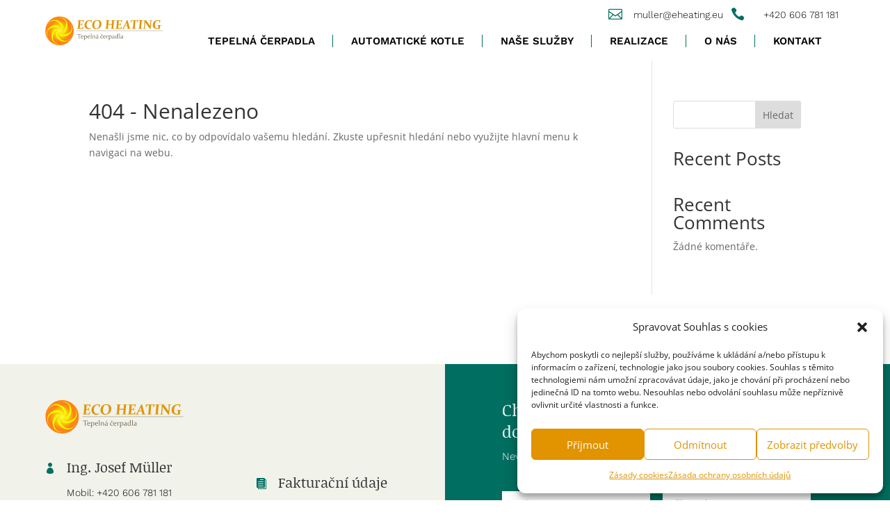

--- FILE ---
content_type: text/html; charset=utf-8
request_url: https://www.google.com/recaptcha/api2/anchor?ar=1&k=6LeKlDAfAAAAAHHch0u1y4sIOp3thUlkfVwZ2Ddu&co=aHR0cHM6Ly93d3cuZWhlYXRpbmcuZXU6NDQz&hl=en&v=PoyoqOPhxBO7pBk68S4YbpHZ&size=invisible&anchor-ms=20000&execute-ms=30000&cb=hatpxoktinlx
body_size: 48444
content:
<!DOCTYPE HTML><html dir="ltr" lang="en"><head><meta http-equiv="Content-Type" content="text/html; charset=UTF-8">
<meta http-equiv="X-UA-Compatible" content="IE=edge">
<title>reCAPTCHA</title>
<style type="text/css">
/* cyrillic-ext */
@font-face {
  font-family: 'Roboto';
  font-style: normal;
  font-weight: 400;
  font-stretch: 100%;
  src: url(//fonts.gstatic.com/s/roboto/v48/KFO7CnqEu92Fr1ME7kSn66aGLdTylUAMa3GUBHMdazTgWw.woff2) format('woff2');
  unicode-range: U+0460-052F, U+1C80-1C8A, U+20B4, U+2DE0-2DFF, U+A640-A69F, U+FE2E-FE2F;
}
/* cyrillic */
@font-face {
  font-family: 'Roboto';
  font-style: normal;
  font-weight: 400;
  font-stretch: 100%;
  src: url(//fonts.gstatic.com/s/roboto/v48/KFO7CnqEu92Fr1ME7kSn66aGLdTylUAMa3iUBHMdazTgWw.woff2) format('woff2');
  unicode-range: U+0301, U+0400-045F, U+0490-0491, U+04B0-04B1, U+2116;
}
/* greek-ext */
@font-face {
  font-family: 'Roboto';
  font-style: normal;
  font-weight: 400;
  font-stretch: 100%;
  src: url(//fonts.gstatic.com/s/roboto/v48/KFO7CnqEu92Fr1ME7kSn66aGLdTylUAMa3CUBHMdazTgWw.woff2) format('woff2');
  unicode-range: U+1F00-1FFF;
}
/* greek */
@font-face {
  font-family: 'Roboto';
  font-style: normal;
  font-weight: 400;
  font-stretch: 100%;
  src: url(//fonts.gstatic.com/s/roboto/v48/KFO7CnqEu92Fr1ME7kSn66aGLdTylUAMa3-UBHMdazTgWw.woff2) format('woff2');
  unicode-range: U+0370-0377, U+037A-037F, U+0384-038A, U+038C, U+038E-03A1, U+03A3-03FF;
}
/* math */
@font-face {
  font-family: 'Roboto';
  font-style: normal;
  font-weight: 400;
  font-stretch: 100%;
  src: url(//fonts.gstatic.com/s/roboto/v48/KFO7CnqEu92Fr1ME7kSn66aGLdTylUAMawCUBHMdazTgWw.woff2) format('woff2');
  unicode-range: U+0302-0303, U+0305, U+0307-0308, U+0310, U+0312, U+0315, U+031A, U+0326-0327, U+032C, U+032F-0330, U+0332-0333, U+0338, U+033A, U+0346, U+034D, U+0391-03A1, U+03A3-03A9, U+03B1-03C9, U+03D1, U+03D5-03D6, U+03F0-03F1, U+03F4-03F5, U+2016-2017, U+2034-2038, U+203C, U+2040, U+2043, U+2047, U+2050, U+2057, U+205F, U+2070-2071, U+2074-208E, U+2090-209C, U+20D0-20DC, U+20E1, U+20E5-20EF, U+2100-2112, U+2114-2115, U+2117-2121, U+2123-214F, U+2190, U+2192, U+2194-21AE, U+21B0-21E5, U+21F1-21F2, U+21F4-2211, U+2213-2214, U+2216-22FF, U+2308-230B, U+2310, U+2319, U+231C-2321, U+2336-237A, U+237C, U+2395, U+239B-23B7, U+23D0, U+23DC-23E1, U+2474-2475, U+25AF, U+25B3, U+25B7, U+25BD, U+25C1, U+25CA, U+25CC, U+25FB, U+266D-266F, U+27C0-27FF, U+2900-2AFF, U+2B0E-2B11, U+2B30-2B4C, U+2BFE, U+3030, U+FF5B, U+FF5D, U+1D400-1D7FF, U+1EE00-1EEFF;
}
/* symbols */
@font-face {
  font-family: 'Roboto';
  font-style: normal;
  font-weight: 400;
  font-stretch: 100%;
  src: url(//fonts.gstatic.com/s/roboto/v48/KFO7CnqEu92Fr1ME7kSn66aGLdTylUAMaxKUBHMdazTgWw.woff2) format('woff2');
  unicode-range: U+0001-000C, U+000E-001F, U+007F-009F, U+20DD-20E0, U+20E2-20E4, U+2150-218F, U+2190, U+2192, U+2194-2199, U+21AF, U+21E6-21F0, U+21F3, U+2218-2219, U+2299, U+22C4-22C6, U+2300-243F, U+2440-244A, U+2460-24FF, U+25A0-27BF, U+2800-28FF, U+2921-2922, U+2981, U+29BF, U+29EB, U+2B00-2BFF, U+4DC0-4DFF, U+FFF9-FFFB, U+10140-1018E, U+10190-1019C, U+101A0, U+101D0-101FD, U+102E0-102FB, U+10E60-10E7E, U+1D2C0-1D2D3, U+1D2E0-1D37F, U+1F000-1F0FF, U+1F100-1F1AD, U+1F1E6-1F1FF, U+1F30D-1F30F, U+1F315, U+1F31C, U+1F31E, U+1F320-1F32C, U+1F336, U+1F378, U+1F37D, U+1F382, U+1F393-1F39F, U+1F3A7-1F3A8, U+1F3AC-1F3AF, U+1F3C2, U+1F3C4-1F3C6, U+1F3CA-1F3CE, U+1F3D4-1F3E0, U+1F3ED, U+1F3F1-1F3F3, U+1F3F5-1F3F7, U+1F408, U+1F415, U+1F41F, U+1F426, U+1F43F, U+1F441-1F442, U+1F444, U+1F446-1F449, U+1F44C-1F44E, U+1F453, U+1F46A, U+1F47D, U+1F4A3, U+1F4B0, U+1F4B3, U+1F4B9, U+1F4BB, U+1F4BF, U+1F4C8-1F4CB, U+1F4D6, U+1F4DA, U+1F4DF, U+1F4E3-1F4E6, U+1F4EA-1F4ED, U+1F4F7, U+1F4F9-1F4FB, U+1F4FD-1F4FE, U+1F503, U+1F507-1F50B, U+1F50D, U+1F512-1F513, U+1F53E-1F54A, U+1F54F-1F5FA, U+1F610, U+1F650-1F67F, U+1F687, U+1F68D, U+1F691, U+1F694, U+1F698, U+1F6AD, U+1F6B2, U+1F6B9-1F6BA, U+1F6BC, U+1F6C6-1F6CF, U+1F6D3-1F6D7, U+1F6E0-1F6EA, U+1F6F0-1F6F3, U+1F6F7-1F6FC, U+1F700-1F7FF, U+1F800-1F80B, U+1F810-1F847, U+1F850-1F859, U+1F860-1F887, U+1F890-1F8AD, U+1F8B0-1F8BB, U+1F8C0-1F8C1, U+1F900-1F90B, U+1F93B, U+1F946, U+1F984, U+1F996, U+1F9E9, U+1FA00-1FA6F, U+1FA70-1FA7C, U+1FA80-1FA89, U+1FA8F-1FAC6, U+1FACE-1FADC, U+1FADF-1FAE9, U+1FAF0-1FAF8, U+1FB00-1FBFF;
}
/* vietnamese */
@font-face {
  font-family: 'Roboto';
  font-style: normal;
  font-weight: 400;
  font-stretch: 100%;
  src: url(//fonts.gstatic.com/s/roboto/v48/KFO7CnqEu92Fr1ME7kSn66aGLdTylUAMa3OUBHMdazTgWw.woff2) format('woff2');
  unicode-range: U+0102-0103, U+0110-0111, U+0128-0129, U+0168-0169, U+01A0-01A1, U+01AF-01B0, U+0300-0301, U+0303-0304, U+0308-0309, U+0323, U+0329, U+1EA0-1EF9, U+20AB;
}
/* latin-ext */
@font-face {
  font-family: 'Roboto';
  font-style: normal;
  font-weight: 400;
  font-stretch: 100%;
  src: url(//fonts.gstatic.com/s/roboto/v48/KFO7CnqEu92Fr1ME7kSn66aGLdTylUAMa3KUBHMdazTgWw.woff2) format('woff2');
  unicode-range: U+0100-02BA, U+02BD-02C5, U+02C7-02CC, U+02CE-02D7, U+02DD-02FF, U+0304, U+0308, U+0329, U+1D00-1DBF, U+1E00-1E9F, U+1EF2-1EFF, U+2020, U+20A0-20AB, U+20AD-20C0, U+2113, U+2C60-2C7F, U+A720-A7FF;
}
/* latin */
@font-face {
  font-family: 'Roboto';
  font-style: normal;
  font-weight: 400;
  font-stretch: 100%;
  src: url(//fonts.gstatic.com/s/roboto/v48/KFO7CnqEu92Fr1ME7kSn66aGLdTylUAMa3yUBHMdazQ.woff2) format('woff2');
  unicode-range: U+0000-00FF, U+0131, U+0152-0153, U+02BB-02BC, U+02C6, U+02DA, U+02DC, U+0304, U+0308, U+0329, U+2000-206F, U+20AC, U+2122, U+2191, U+2193, U+2212, U+2215, U+FEFF, U+FFFD;
}
/* cyrillic-ext */
@font-face {
  font-family: 'Roboto';
  font-style: normal;
  font-weight: 500;
  font-stretch: 100%;
  src: url(//fonts.gstatic.com/s/roboto/v48/KFO7CnqEu92Fr1ME7kSn66aGLdTylUAMa3GUBHMdazTgWw.woff2) format('woff2');
  unicode-range: U+0460-052F, U+1C80-1C8A, U+20B4, U+2DE0-2DFF, U+A640-A69F, U+FE2E-FE2F;
}
/* cyrillic */
@font-face {
  font-family: 'Roboto';
  font-style: normal;
  font-weight: 500;
  font-stretch: 100%;
  src: url(//fonts.gstatic.com/s/roboto/v48/KFO7CnqEu92Fr1ME7kSn66aGLdTylUAMa3iUBHMdazTgWw.woff2) format('woff2');
  unicode-range: U+0301, U+0400-045F, U+0490-0491, U+04B0-04B1, U+2116;
}
/* greek-ext */
@font-face {
  font-family: 'Roboto';
  font-style: normal;
  font-weight: 500;
  font-stretch: 100%;
  src: url(//fonts.gstatic.com/s/roboto/v48/KFO7CnqEu92Fr1ME7kSn66aGLdTylUAMa3CUBHMdazTgWw.woff2) format('woff2');
  unicode-range: U+1F00-1FFF;
}
/* greek */
@font-face {
  font-family: 'Roboto';
  font-style: normal;
  font-weight: 500;
  font-stretch: 100%;
  src: url(//fonts.gstatic.com/s/roboto/v48/KFO7CnqEu92Fr1ME7kSn66aGLdTylUAMa3-UBHMdazTgWw.woff2) format('woff2');
  unicode-range: U+0370-0377, U+037A-037F, U+0384-038A, U+038C, U+038E-03A1, U+03A3-03FF;
}
/* math */
@font-face {
  font-family: 'Roboto';
  font-style: normal;
  font-weight: 500;
  font-stretch: 100%;
  src: url(//fonts.gstatic.com/s/roboto/v48/KFO7CnqEu92Fr1ME7kSn66aGLdTylUAMawCUBHMdazTgWw.woff2) format('woff2');
  unicode-range: U+0302-0303, U+0305, U+0307-0308, U+0310, U+0312, U+0315, U+031A, U+0326-0327, U+032C, U+032F-0330, U+0332-0333, U+0338, U+033A, U+0346, U+034D, U+0391-03A1, U+03A3-03A9, U+03B1-03C9, U+03D1, U+03D5-03D6, U+03F0-03F1, U+03F4-03F5, U+2016-2017, U+2034-2038, U+203C, U+2040, U+2043, U+2047, U+2050, U+2057, U+205F, U+2070-2071, U+2074-208E, U+2090-209C, U+20D0-20DC, U+20E1, U+20E5-20EF, U+2100-2112, U+2114-2115, U+2117-2121, U+2123-214F, U+2190, U+2192, U+2194-21AE, U+21B0-21E5, U+21F1-21F2, U+21F4-2211, U+2213-2214, U+2216-22FF, U+2308-230B, U+2310, U+2319, U+231C-2321, U+2336-237A, U+237C, U+2395, U+239B-23B7, U+23D0, U+23DC-23E1, U+2474-2475, U+25AF, U+25B3, U+25B7, U+25BD, U+25C1, U+25CA, U+25CC, U+25FB, U+266D-266F, U+27C0-27FF, U+2900-2AFF, U+2B0E-2B11, U+2B30-2B4C, U+2BFE, U+3030, U+FF5B, U+FF5D, U+1D400-1D7FF, U+1EE00-1EEFF;
}
/* symbols */
@font-face {
  font-family: 'Roboto';
  font-style: normal;
  font-weight: 500;
  font-stretch: 100%;
  src: url(//fonts.gstatic.com/s/roboto/v48/KFO7CnqEu92Fr1ME7kSn66aGLdTylUAMaxKUBHMdazTgWw.woff2) format('woff2');
  unicode-range: U+0001-000C, U+000E-001F, U+007F-009F, U+20DD-20E0, U+20E2-20E4, U+2150-218F, U+2190, U+2192, U+2194-2199, U+21AF, U+21E6-21F0, U+21F3, U+2218-2219, U+2299, U+22C4-22C6, U+2300-243F, U+2440-244A, U+2460-24FF, U+25A0-27BF, U+2800-28FF, U+2921-2922, U+2981, U+29BF, U+29EB, U+2B00-2BFF, U+4DC0-4DFF, U+FFF9-FFFB, U+10140-1018E, U+10190-1019C, U+101A0, U+101D0-101FD, U+102E0-102FB, U+10E60-10E7E, U+1D2C0-1D2D3, U+1D2E0-1D37F, U+1F000-1F0FF, U+1F100-1F1AD, U+1F1E6-1F1FF, U+1F30D-1F30F, U+1F315, U+1F31C, U+1F31E, U+1F320-1F32C, U+1F336, U+1F378, U+1F37D, U+1F382, U+1F393-1F39F, U+1F3A7-1F3A8, U+1F3AC-1F3AF, U+1F3C2, U+1F3C4-1F3C6, U+1F3CA-1F3CE, U+1F3D4-1F3E0, U+1F3ED, U+1F3F1-1F3F3, U+1F3F5-1F3F7, U+1F408, U+1F415, U+1F41F, U+1F426, U+1F43F, U+1F441-1F442, U+1F444, U+1F446-1F449, U+1F44C-1F44E, U+1F453, U+1F46A, U+1F47D, U+1F4A3, U+1F4B0, U+1F4B3, U+1F4B9, U+1F4BB, U+1F4BF, U+1F4C8-1F4CB, U+1F4D6, U+1F4DA, U+1F4DF, U+1F4E3-1F4E6, U+1F4EA-1F4ED, U+1F4F7, U+1F4F9-1F4FB, U+1F4FD-1F4FE, U+1F503, U+1F507-1F50B, U+1F50D, U+1F512-1F513, U+1F53E-1F54A, U+1F54F-1F5FA, U+1F610, U+1F650-1F67F, U+1F687, U+1F68D, U+1F691, U+1F694, U+1F698, U+1F6AD, U+1F6B2, U+1F6B9-1F6BA, U+1F6BC, U+1F6C6-1F6CF, U+1F6D3-1F6D7, U+1F6E0-1F6EA, U+1F6F0-1F6F3, U+1F6F7-1F6FC, U+1F700-1F7FF, U+1F800-1F80B, U+1F810-1F847, U+1F850-1F859, U+1F860-1F887, U+1F890-1F8AD, U+1F8B0-1F8BB, U+1F8C0-1F8C1, U+1F900-1F90B, U+1F93B, U+1F946, U+1F984, U+1F996, U+1F9E9, U+1FA00-1FA6F, U+1FA70-1FA7C, U+1FA80-1FA89, U+1FA8F-1FAC6, U+1FACE-1FADC, U+1FADF-1FAE9, U+1FAF0-1FAF8, U+1FB00-1FBFF;
}
/* vietnamese */
@font-face {
  font-family: 'Roboto';
  font-style: normal;
  font-weight: 500;
  font-stretch: 100%;
  src: url(//fonts.gstatic.com/s/roboto/v48/KFO7CnqEu92Fr1ME7kSn66aGLdTylUAMa3OUBHMdazTgWw.woff2) format('woff2');
  unicode-range: U+0102-0103, U+0110-0111, U+0128-0129, U+0168-0169, U+01A0-01A1, U+01AF-01B0, U+0300-0301, U+0303-0304, U+0308-0309, U+0323, U+0329, U+1EA0-1EF9, U+20AB;
}
/* latin-ext */
@font-face {
  font-family: 'Roboto';
  font-style: normal;
  font-weight: 500;
  font-stretch: 100%;
  src: url(//fonts.gstatic.com/s/roboto/v48/KFO7CnqEu92Fr1ME7kSn66aGLdTylUAMa3KUBHMdazTgWw.woff2) format('woff2');
  unicode-range: U+0100-02BA, U+02BD-02C5, U+02C7-02CC, U+02CE-02D7, U+02DD-02FF, U+0304, U+0308, U+0329, U+1D00-1DBF, U+1E00-1E9F, U+1EF2-1EFF, U+2020, U+20A0-20AB, U+20AD-20C0, U+2113, U+2C60-2C7F, U+A720-A7FF;
}
/* latin */
@font-face {
  font-family: 'Roboto';
  font-style: normal;
  font-weight: 500;
  font-stretch: 100%;
  src: url(//fonts.gstatic.com/s/roboto/v48/KFO7CnqEu92Fr1ME7kSn66aGLdTylUAMa3yUBHMdazQ.woff2) format('woff2');
  unicode-range: U+0000-00FF, U+0131, U+0152-0153, U+02BB-02BC, U+02C6, U+02DA, U+02DC, U+0304, U+0308, U+0329, U+2000-206F, U+20AC, U+2122, U+2191, U+2193, U+2212, U+2215, U+FEFF, U+FFFD;
}
/* cyrillic-ext */
@font-face {
  font-family: 'Roboto';
  font-style: normal;
  font-weight: 900;
  font-stretch: 100%;
  src: url(//fonts.gstatic.com/s/roboto/v48/KFO7CnqEu92Fr1ME7kSn66aGLdTylUAMa3GUBHMdazTgWw.woff2) format('woff2');
  unicode-range: U+0460-052F, U+1C80-1C8A, U+20B4, U+2DE0-2DFF, U+A640-A69F, U+FE2E-FE2F;
}
/* cyrillic */
@font-face {
  font-family: 'Roboto';
  font-style: normal;
  font-weight: 900;
  font-stretch: 100%;
  src: url(//fonts.gstatic.com/s/roboto/v48/KFO7CnqEu92Fr1ME7kSn66aGLdTylUAMa3iUBHMdazTgWw.woff2) format('woff2');
  unicode-range: U+0301, U+0400-045F, U+0490-0491, U+04B0-04B1, U+2116;
}
/* greek-ext */
@font-face {
  font-family: 'Roboto';
  font-style: normal;
  font-weight: 900;
  font-stretch: 100%;
  src: url(//fonts.gstatic.com/s/roboto/v48/KFO7CnqEu92Fr1ME7kSn66aGLdTylUAMa3CUBHMdazTgWw.woff2) format('woff2');
  unicode-range: U+1F00-1FFF;
}
/* greek */
@font-face {
  font-family: 'Roboto';
  font-style: normal;
  font-weight: 900;
  font-stretch: 100%;
  src: url(//fonts.gstatic.com/s/roboto/v48/KFO7CnqEu92Fr1ME7kSn66aGLdTylUAMa3-UBHMdazTgWw.woff2) format('woff2');
  unicode-range: U+0370-0377, U+037A-037F, U+0384-038A, U+038C, U+038E-03A1, U+03A3-03FF;
}
/* math */
@font-face {
  font-family: 'Roboto';
  font-style: normal;
  font-weight: 900;
  font-stretch: 100%;
  src: url(//fonts.gstatic.com/s/roboto/v48/KFO7CnqEu92Fr1ME7kSn66aGLdTylUAMawCUBHMdazTgWw.woff2) format('woff2');
  unicode-range: U+0302-0303, U+0305, U+0307-0308, U+0310, U+0312, U+0315, U+031A, U+0326-0327, U+032C, U+032F-0330, U+0332-0333, U+0338, U+033A, U+0346, U+034D, U+0391-03A1, U+03A3-03A9, U+03B1-03C9, U+03D1, U+03D5-03D6, U+03F0-03F1, U+03F4-03F5, U+2016-2017, U+2034-2038, U+203C, U+2040, U+2043, U+2047, U+2050, U+2057, U+205F, U+2070-2071, U+2074-208E, U+2090-209C, U+20D0-20DC, U+20E1, U+20E5-20EF, U+2100-2112, U+2114-2115, U+2117-2121, U+2123-214F, U+2190, U+2192, U+2194-21AE, U+21B0-21E5, U+21F1-21F2, U+21F4-2211, U+2213-2214, U+2216-22FF, U+2308-230B, U+2310, U+2319, U+231C-2321, U+2336-237A, U+237C, U+2395, U+239B-23B7, U+23D0, U+23DC-23E1, U+2474-2475, U+25AF, U+25B3, U+25B7, U+25BD, U+25C1, U+25CA, U+25CC, U+25FB, U+266D-266F, U+27C0-27FF, U+2900-2AFF, U+2B0E-2B11, U+2B30-2B4C, U+2BFE, U+3030, U+FF5B, U+FF5D, U+1D400-1D7FF, U+1EE00-1EEFF;
}
/* symbols */
@font-face {
  font-family: 'Roboto';
  font-style: normal;
  font-weight: 900;
  font-stretch: 100%;
  src: url(//fonts.gstatic.com/s/roboto/v48/KFO7CnqEu92Fr1ME7kSn66aGLdTylUAMaxKUBHMdazTgWw.woff2) format('woff2');
  unicode-range: U+0001-000C, U+000E-001F, U+007F-009F, U+20DD-20E0, U+20E2-20E4, U+2150-218F, U+2190, U+2192, U+2194-2199, U+21AF, U+21E6-21F0, U+21F3, U+2218-2219, U+2299, U+22C4-22C6, U+2300-243F, U+2440-244A, U+2460-24FF, U+25A0-27BF, U+2800-28FF, U+2921-2922, U+2981, U+29BF, U+29EB, U+2B00-2BFF, U+4DC0-4DFF, U+FFF9-FFFB, U+10140-1018E, U+10190-1019C, U+101A0, U+101D0-101FD, U+102E0-102FB, U+10E60-10E7E, U+1D2C0-1D2D3, U+1D2E0-1D37F, U+1F000-1F0FF, U+1F100-1F1AD, U+1F1E6-1F1FF, U+1F30D-1F30F, U+1F315, U+1F31C, U+1F31E, U+1F320-1F32C, U+1F336, U+1F378, U+1F37D, U+1F382, U+1F393-1F39F, U+1F3A7-1F3A8, U+1F3AC-1F3AF, U+1F3C2, U+1F3C4-1F3C6, U+1F3CA-1F3CE, U+1F3D4-1F3E0, U+1F3ED, U+1F3F1-1F3F3, U+1F3F5-1F3F7, U+1F408, U+1F415, U+1F41F, U+1F426, U+1F43F, U+1F441-1F442, U+1F444, U+1F446-1F449, U+1F44C-1F44E, U+1F453, U+1F46A, U+1F47D, U+1F4A3, U+1F4B0, U+1F4B3, U+1F4B9, U+1F4BB, U+1F4BF, U+1F4C8-1F4CB, U+1F4D6, U+1F4DA, U+1F4DF, U+1F4E3-1F4E6, U+1F4EA-1F4ED, U+1F4F7, U+1F4F9-1F4FB, U+1F4FD-1F4FE, U+1F503, U+1F507-1F50B, U+1F50D, U+1F512-1F513, U+1F53E-1F54A, U+1F54F-1F5FA, U+1F610, U+1F650-1F67F, U+1F687, U+1F68D, U+1F691, U+1F694, U+1F698, U+1F6AD, U+1F6B2, U+1F6B9-1F6BA, U+1F6BC, U+1F6C6-1F6CF, U+1F6D3-1F6D7, U+1F6E0-1F6EA, U+1F6F0-1F6F3, U+1F6F7-1F6FC, U+1F700-1F7FF, U+1F800-1F80B, U+1F810-1F847, U+1F850-1F859, U+1F860-1F887, U+1F890-1F8AD, U+1F8B0-1F8BB, U+1F8C0-1F8C1, U+1F900-1F90B, U+1F93B, U+1F946, U+1F984, U+1F996, U+1F9E9, U+1FA00-1FA6F, U+1FA70-1FA7C, U+1FA80-1FA89, U+1FA8F-1FAC6, U+1FACE-1FADC, U+1FADF-1FAE9, U+1FAF0-1FAF8, U+1FB00-1FBFF;
}
/* vietnamese */
@font-face {
  font-family: 'Roboto';
  font-style: normal;
  font-weight: 900;
  font-stretch: 100%;
  src: url(//fonts.gstatic.com/s/roboto/v48/KFO7CnqEu92Fr1ME7kSn66aGLdTylUAMa3OUBHMdazTgWw.woff2) format('woff2');
  unicode-range: U+0102-0103, U+0110-0111, U+0128-0129, U+0168-0169, U+01A0-01A1, U+01AF-01B0, U+0300-0301, U+0303-0304, U+0308-0309, U+0323, U+0329, U+1EA0-1EF9, U+20AB;
}
/* latin-ext */
@font-face {
  font-family: 'Roboto';
  font-style: normal;
  font-weight: 900;
  font-stretch: 100%;
  src: url(//fonts.gstatic.com/s/roboto/v48/KFO7CnqEu92Fr1ME7kSn66aGLdTylUAMa3KUBHMdazTgWw.woff2) format('woff2');
  unicode-range: U+0100-02BA, U+02BD-02C5, U+02C7-02CC, U+02CE-02D7, U+02DD-02FF, U+0304, U+0308, U+0329, U+1D00-1DBF, U+1E00-1E9F, U+1EF2-1EFF, U+2020, U+20A0-20AB, U+20AD-20C0, U+2113, U+2C60-2C7F, U+A720-A7FF;
}
/* latin */
@font-face {
  font-family: 'Roboto';
  font-style: normal;
  font-weight: 900;
  font-stretch: 100%;
  src: url(//fonts.gstatic.com/s/roboto/v48/KFO7CnqEu92Fr1ME7kSn66aGLdTylUAMa3yUBHMdazQ.woff2) format('woff2');
  unicode-range: U+0000-00FF, U+0131, U+0152-0153, U+02BB-02BC, U+02C6, U+02DA, U+02DC, U+0304, U+0308, U+0329, U+2000-206F, U+20AC, U+2122, U+2191, U+2193, U+2212, U+2215, U+FEFF, U+FFFD;
}

</style>
<link rel="stylesheet" type="text/css" href="https://www.gstatic.com/recaptcha/releases/PoyoqOPhxBO7pBk68S4YbpHZ/styles__ltr.css">
<script nonce="LR6iy4-tvctXadA6YZaI3g" type="text/javascript">window['__recaptcha_api'] = 'https://www.google.com/recaptcha/api2/';</script>
<script type="text/javascript" src="https://www.gstatic.com/recaptcha/releases/PoyoqOPhxBO7pBk68S4YbpHZ/recaptcha__en.js" nonce="LR6iy4-tvctXadA6YZaI3g">
      
    </script></head>
<body><div id="rc-anchor-alert" class="rc-anchor-alert"></div>
<input type="hidden" id="recaptcha-token" value="[base64]">
<script type="text/javascript" nonce="LR6iy4-tvctXadA6YZaI3g">
      recaptcha.anchor.Main.init("[\x22ainput\x22,[\x22bgdata\x22,\x22\x22,\[base64]/[base64]/[base64]/[base64]/[base64]/UltsKytdPUU6KEU8MjA0OD9SW2wrK109RT4+NnwxOTI6KChFJjY0NTEyKT09NTUyOTYmJk0rMTxjLmxlbmd0aCYmKGMuY2hhckNvZGVBdChNKzEpJjY0NTEyKT09NTYzMjA/[base64]/[base64]/[base64]/[base64]/[base64]/[base64]/[base64]\x22,\[base64]\\u003d\\u003d\x22,\x22fl5tEwxoGUcxw7XChy8Fw5TDj2/DjcOGwp8Sw67CtW4fHRfDuE8fLVPDiAEPw4oPPSPCpcOdwpXCnyxYw5Ffw6DDl8KKwpPCt3HCncOYwroPwoDCtcO9aMKmAA0Aw7AxBcKzc8KVXi58cMKkwp/Cpy3Dmlpvw7BRI8Klw4fDn8OSw6h5WMOnw63CuULCnkgEQ2Qgw4tnAlzCrsK9w7FsMihIWHEdwpttw6YAAcKgHC9VwrASw7tiewDDvMOxwpRVw4TDjk5OXsOrREd/SsOrw5XDvsOuHsKnGcOzZcKgw60bHkxOwoJrMXHCnT/[base64]/DgbCqsK/[base64]/[base64]/Chn91YsKNwr/CtcOjET1aCMOsw49ywp3CnsK1P17Cu3HCkMKgw6FQw5jDn8KJfcKHIQ/Dl8OGDEPCssOxwq/[base64]/NXsiTyo4CcOCw6kqMiHCoMKCYMK9QcKYwrbCtMOnw7F/FMKYT8KUEURkTsKNQsKxCcKkw4Y5M8Ojw7fDpsOCI1/Do2fDgMK0ScKFwpIUw4PDrcO/w6jDv8KSMErDjMOeL0jCi8K2w5TCgsKxQm/CscO2UcKkw6gGwpzCs8KVYz7CoF1WasKpwrDCpgjCn3hvdVzDhcO6flTCo1TChcOzOjQZTGDCqyXDicKmSyDDgWHDgcOIesOww7Iww5LDpsO8woFkw4bDsCodw7/[base64]/DqcOhK8KKfn89bDrDncO/[base64]/DgcOHw5BDRMKqw6TDkyxnRMKqwp7CmnzCi8Kmb1F2ZsOBJsK2w71lJMKiwqAVc1EQw4x8wqkLw4/CrwbDmsKkGlwOwrA3w5kqwq0Zw617OcKxRcK8eMOcwo4jw7c2wo/Dun1ewpFqw6vClBfChzQnchJsw6ssKMOPwpDCmcO8wpzDjsOmw7MBwq5Hw6BQw7MVw6LCjnrCnMK0DsKaZW1tU8KNwowxf8K6cTQcYMKRZAHClUo6wpdQU8KDdGXCvnbCncK6GcODw6LDiHzDk3TDkF5iCsOxw6DCu2tjRWXCpsKnHcKPw4EEw7taw6HCt8KmK1A/IExyN8KoWMOxJ8Ooa8ORUj08MTFywowOPcKCZcK0Z8O6wrPDt8Olw7E2wofCjxAgw6Q4w5jDl8KmdsKMDm9lwoDCpzgCemduSyAVw6FIS8Opw6/Dk2TDgnHDpRwWa8ObeMKHwqPDsMOqQDLCkcOJV2fDrMKMAsOvNDASHMOTwo/DpMKgwovCu1jDn8OIF8Khw4jDm8KbQsK6O8KGw6p8E0Bcw6zCn0PCqcOre0nDj3rClGd3w67Csz0LDsKiwonCs0vCiDxGw7k1woPCinvCuTvDrXLDr8KVBMORwpNINMOUZ1bDtsO+w6XDq2omIcOLw5TDtXbDjWpMOcOEZGjDv8KJLA/CrC7CmMK5EMOiwolsEiLCkSrCm2lcwo7DjwbDtMOGwqJUIitxQBlBKBoGF8Olw4w+YUPDocOww73DtsOjw63Ch2XDg8KNw4HDh8ODw68uWnLDn0MZw5bDjcOwIMO5wr7DgjzCgiM1w6UOwoRAasO7w5jCmcKiFhBzAmHDi2lewp/DhMKKw4BbQn/Ds24sw6pwRcK+wqvClHBCw7pwVcKRwp0FwoYhDS1QwqhOBjE6Jz7CocOAw5hqw7XCk1FlHcKGXsKUwqBpMR7Cmh00w7QtE8OqwohTPG/Cl8OFw5sCUHETwp/Cn0srK0YCwpo7XMO6CMO4PiF5HcOwejnDrG7DvCAuF1NdUcOtwqHCshJvw7c/PUktwqt2Y0/CuxXCssOmUXdXRsOOJ8OBwqMwworCpMK1XEBGw4TDhnAuwoAPCMORaTQceww4ccKIw5/[base64]/V1fCrHVqQcO3P8KJKMKbw58Sw5QnXsOhwrDCssOpRHbCm8KIwpzCusKWw7dVwo8EVhc3woPDpSIlJsK+R8K/[base64]/CqjjDp8OYwpjCm8OfZxMHcsONw63DqMOfw5HCo8OPKU3CjBPDscOfYMKlw71CwrvDmcOvwqVYw5Z/[base64]/CpxFvwonCkMKrIcKdasORU8KSw6rCh07DncOsw7lDw7lywq/CiC3CjRcWN8O/[base64]/Dn8K+w5hLPmTCssO6wp9Vw5nDpMOwQydZRcOhwo5Bwr7DgsOqIMKRw7rCpMKOw5FIRVpJwpzCiXTDnsKZwrXDvMO8HcO4wpDCmG1aw5/[base64]/[base64]/Dn8KxPX3Cr8KaXTzCjsKWFBcAKxBIWW85YxXDjA1Ew6xkwpUkAMK8RMKcwoTDghFMMsKHdWTCrMK8w5fCmcOuwpTDusO3w47DrSXDs8K6LcKwwqZVw5zCoGPDinzDolECwodUT8OjIn/DgcKhw71mXMK+KxzCsBA7w5TDq8OCRcKOwoNpWcOZwrpEdcOHw6EkEsKxPcO/axBtwpDDgT/[base64]/CjAnDjMOaGsOdKThXw5rCmz8TwpxvYMKCG2HDhsKPw7UBwp3CjcKDCcKgw6kHacK6J8OUwqQiwp90w7fCisOYwqYmwrXCn8KHwqHDsMKfFcOyw4o0QU1/acKmVWHDumzCoSnDlsK+YWA8wqV+w65Tw7PCkDFCw6XCpcKEw7gIMMOYwpzDlDIAwpxdaE3CiWcaw5RtGAB2WiXDvRIcEmxww6R4w4Fiw7nCvMOdw7bDiWbDjjFuw6/CrH9xVwPCksO3dhYow6R7RxfCr8O5wojDkjvDl8KcwolQw5HDgsOdOcKBw4k1w4vDnMOqXcK/JMOcw5zCtyPDk8OBfcKzwo9Yw7YXO8Ovw7dew6cZw4LDnFPDvEbDi1tFeMKuEcKPMMKHwq8Ua11VAsKcU3fCrH86WcKSw794XwUdwo3CszDDm8KZGcKpwpTDlXHDu8Ogwq/CjG4tw7vCikbDiMOZw7BubsKcOsKUw4zCnmNYK8Kew7wnLMOlw4dCwqk+JURcwpbCiMK0wp85UcOww7rCoTdba8ONw68wBcOqwqZJLMKlwoXCkknDgcOPasO5DkDDuRxLw67Dpm/Dq2Eww51xSEtOKyZ2w7ITZzlUwrbDgytwEsOdTcKXVAEVGAzDrsKSwoBmwp7Do0pawqTDrAJsFMORasKCdxTCnDzDu8KrPcKdwrLCp8O2DcKobMKTEwcvw5dVw6XCgQZWKsOcwoBuw5/CuMKaPXPDqsKRwrAiM1jCuXxfwobDug7DtcOcIMKkbsOFf8KeAmTDmRwELcKyN8ObwpLDkBdVEMKHw6NgRzPDosOTwozDo8KtD1NMw5nCsw7DiUAkw5Q1wohPw6jCkE5pw75Qw7FUw5DCv8OXwopLF1FRelxxA3LCpTvCtsOawqo4wocQK8Kbwo86eWNTw489wo/Dl8OswrI1BmDCpcOtP8KaY8Kyw7vCu8O2GUPDnQkvNsK5fcOCwrTCiFICCyAAM8OEYcKjKcKawq8swrXCnMKtdCfCuMKrwohBwp47w6nCiFw8wqkeaSs0w4XCgm8CDUhcw7fDslY3WRTDu8O8GUXCmcOawq4Iwot2f8OgID5GecKVR1l5w7R/wrQzw6jDs8OBwrQWHCV2wqxwNcOvwoPCslh7WDRlw61RKynCssKywq9ywq5Fwq3CosK3w58bwo1Cw57DhsKOw6PDsGHDvcK6agFtBXtBwrFEwpxKDMORw7jDolYGfDzDtMKLw7xhwpUtKMKQw6h0OV7CowZxwq0qwozCgAnDvT4pw6/DilvCuwfCh8Oww6t5NylSw6tGasKTO8KhwrbCqXHCvRbCixTDkcO1worDusKVf8ONFMOxw6Rew40mEHRnRMOdHcO7w4gRQXxJHHAZQMKFNC56fUjDt8KlwptkwrIDFzHDiMKaesOVKMKvw7/Dp8K/NSwsw4TCtRJKwrFBEcKgfsKjwp3Cql/Ci8OzecKIwoRoaz3DkcOow6dNw483wqTCssOYTMK7TCdLZMKJwrPCv8ObwoINdsOLw4fCk8KtSnJsR8Kew6sTwpUZScOIwokyw4cKd8Oyw687w5F/[base64]/DtgHChANxPcOSw5QKEHwwJ8OYIcOGAB3Dvi/[base64]/CmFUywpDCm8KzYcO+wq/DkkkeNCfClcKnw4XCv8K8HDl3dkksbcKSw6vCt8Kuw5HDgFzDtBbCmcKcwpjDiwtxa8OoOMOjKnIMcMOrw70zwro7ZGzDs8OubSdYBMO8wrzCtDVhw7M2N38nGGPCsn/DkcKuw4TDqMKuMAbDicKmw6LCgMKsPAVvA37Ct8OnQVrCogU2wqV/w4RDC1nDgcOZw6Z+BWp7LMO4w5lLIMKXw4ImbGQmXhLDukd0ZsOowqtqwoPCoGbDucOSwp56VMK5YGdSKlEhwr3DucOQWcKow4zDjCRdZm3Cj0sbwpF1w5HCkEJcXDhIwprCkgk3WV09B8OTHcOZw6dmwpPCgyPCo21DwqvCnhYqw4vChl0/MMOXwqZ9w6nDg8Oqw7jDtsORBsOewpbCjHIRwoN+w6hOOMK3KsKmwpYJXsOuwrdkwqQDHMKXwos9GTfDiMOPwqgnw7oWdMK7B8O4wpvCjsOEZR1nbgvCgQbDowbDrMKgVMOBwpfCssODOCAAWTfCvh8uIzljFMKwwokuwrgbTHE5GsOzw5wLUcKsw4xHfsO0woM/[base64]/[base64]/Dj8OswpMbwoLDh1jCnMK6EMKfdXbDq8K5J8ONwoTDnUDCjcO2CcOrR2XCvmPCt8OycnDCqT3Dl8OKU8O3LAwnWVlJeHDCr8KDw5kMwrpyGVRtwqHCocKfw4nDt8KSw7zCjDI7GsOMMSTDrwhFw6LCrsOiTcOOwqXDj1PDlMKXwqAlFMKnwrnCssO/RTcDbcKvw5LCpHUoWEVmw7zDvMKVw5EwVSrDtcKTw57Dv8K6wonCijcKw5c/[base64]/DrTY5DsKVCGTCn8Kbw71AwpBywqMLwqzDt8K9w4zCt2DDnU5hA8OnTGQSSEzDumhfworDmDvCh8KWDhEew7wlKE1GwoLClcOocWLCq2cXTsOXc8KRI8K+SMODw4xUwrvDsnpOEEnCg0nDlGnDhzhmW8O/[base64]/ChRzDinXDs8KqQ2HDvcOdasODw6AeTCocdhbDh8OrRzXDiG82OSlwAlTDq03DpcKvWMOXPsKREV/DkTjDn33DlAhawrYqGsOqbMOVw6/CmEEcFFPCscKIbiBcw6Zrw7otw7Q9Hj8uwq0vEHPCuzXCh0FMwpTCn8KqwpwDw53DssOlQlIUScKTVMOwwrwoYcK5w4IcIWU8w7DCowQ9YsKHZ8OkHcOvwq5RX8KIwoDDuhUEH0AIXMOaX8Kyw7sqblLCqWt9MMOjwr/ClUbDkQciwoPDrzfDj8KCw7jDt00oWncIScO+woxONsKaw7LCqMK9wpHDlUA7w45wL3k0P8KQw5PCrVJue8KAwpXDl205NT3CijQbGcOKMcO1FBfDiMOHMMOjwrgAw4HDmDzDigprGwRFCEDDq8OqMxXDhsKkDsK/G30BG8OBw7RjbsKbw6daw5/CtRPDg8K9SWDCgxjDqAXDp8KSw75TJcKnwpLDrcO8E8O+w4/[base64]/DhcOXwrsDwrURw6MvBsKHCBjDicKiw67Cv8OGw7cfw78QLwbCmicaXcKVw6rCjGfChsOkWsO+T8Ktw416w6/DtRvDjXB6UMKrTcOnLEttMsKUf8OAwrAyGMO2eFPDosKTwpDDusK9TUnDoU0TdcK9O1/Di8Orw4sew5RSJT0rbMKWAMKJw4zCi8OBwrTCk8OXw7fCoyfDsMKaw5xMGyDCsBHCpcKfXMOlw7/DsFBtw4fDijwswprDpFzDriQsccOywpMMw4AGw4HDvcObwo7CulZWJzvDisOOdV5AVMKkw7A3P1HClcOPwpLChzduw6UdTUc5wpwgw7DCicKJwq5EwqjDnMOtwpRBwrclw4pvMVjDjD5wIQJ9w7cyUnZABcKTwp/[base64]/DiiDCj8Okw4AEwqNRwpkBcMKOwrTCtHRrwoU/CWQTw4jCulnCqglXw7wxw47Co1PChTDDocO/[base64]/YmzCvcK/[base64]/Dr8Ktw6TCrCrDvH7DvATDqcOYwr/ClsOCUsK0w7khO8OiS8KWIcOJKMK7w7sQw70/w4zDhcK0wp15FsKgw7rDniRvZcKNw4RkwpYhw7xlw65Nb8KADMOpJcOeKFYKZBgsRivCrTTCgsOZU8OhwptTaHUCIcODwr/DmzrDhmh/L8KOw4jCsMORw7DDiMKDMMOCw5PDtizCosKiwobDkGYoNMO6w5dqwoQHw75XwoUxw6lsw5xDWH1vCsOTGsKyw4pfRMKCwp/[base64]/CrTfDusKKUFXCpMOJIRDDuTnDsR4/[base64]/CjnjCucKabzgqX8K+wqjCuMOWwqXDuMKzCj8bSi7DkC/CqMKTUGhJU8Kgd8Ohw7LDgcOSFsKww7QOfMKwwolCGcOrwqXDiQtWwpXDrcKBXcOBwqIXwrRnworCucOXF8OOw5F+w4zCr8OlM1/Ck0xcw6DDiMO9H2XDgSHCmMKIbMOWDjLDtsKGVcOXISYwwqZnGMKrTSQZw5wqLQsnwoANwr5xCcKBNcO/w55JYUPDtFTCnAoZwqfDosOwwoJJZMOTw77DgjnDnG/CrUNdKMKLw7jChRnCo8K1CMKkPsK0w6ozwr0ReWJFEljDq8O/TSLDgsOvwqjDmcOCEnAEf8KVw4IDwojCmEB2ahhuwqE8w41EAU5LesOTw4RweFDDkkfCvQ5AwovDtMOaw6wZw5DDqjZPw4jCgMKyf8O8MlEidHQJw6vDuznDt1teAj/Dk8OmGMKQw4Emw41qLMKbwpnDkAHClSdbw41rXMO1XMKUw6jCj1dZwoUmaQzDhMKuw6/Du3rDscO1wq5Qw6MNNQ/CiWN8SlPCi3XCocKQGMOyFMKewpzDuMOKwptzbMONwp1KPnzDp8KnGDzCrCdLJkDDj8OFw6TDq8OJw6dnwp7CtcKPw5F1w41ow4Qzw7vCtSRtw4U8woIPw7I+csKzbMKHMsK+w5YNR8KowqAnS8Oew5MvwqdnwrEbw7zCo8OiNMOfw6/ChyQRwq5pwoIaShZIw63Dn8KxwrjDoRjCg8KoFsOHwpo2dsOTwpJBcVrCicOJwoDCrDrCsMK8PMOfw7LCpRvDhsKrwrIcw4TDmgVkHTsxdMKdwok9wobDrcKlTMObw5fCkcK9wqHDq8OuLz99JsKeDcOhQFksInnCgBVWwrU3X3rDjcKGJMK3ZcK/[base64]/WxhXYFVSw7bCo8O3woHCm8OGZnE4HMKIwrQKwpcYw5vDu8KcI1LDmTFyQcOhciLCq8KkIATDhsO9LcKyw694w5jDgkPDjGjCikHCn37ChxjDu8KyKj9Ww7Fxw4gkNsKdTMKAI35MPiPDniTDvhfDkm/DsWbDjsKiwqJRwqDCuMK4HE7Dvj/ClMKHOhPCpkXDkMKdw5EdGsK5Nlclw7PCgmnDsCzDqMOzQMO7wo3Cpg8QBGjCk3fDhHjDkXYOZ27CnMOowoUzw7fDjcKqcT/CsTx4EkbDkcKOwr7Dg1TCuMO5LBHCicOmBWFTw6l3w5bDo8Kwb17CisOLahdEccKIPhHDsEfDssOMN07CrncaMsKKwoXCoMKXesKIw6fClQFRwp9Twqh1MSvCkMOBD8KawrdPFFNkFxtIJsKPKCFBTg/DpDkTNhJgwobCnQ/ClMKCw7jDhcOLwpQtAjPCrsK+w5UdWB/Dp8OaYi51wpI2eWpaF8Osw5bDt8K6w7pPw6o2TCPCgUZjNsKHw7F0RMK1w7Y0wrBwSMK+wrAyDyM0w6YkSsKQw5Igwr/CtcKaPnrCmsKIXi0GwroPw69ABHDCtsKPbX/DqxVLSz4yJQQKwrMxXz7Cpk7DhMOwJXViKMK9YcK8wrM9AQDDgXHCt14cw44raFLDk8OIw57DgmjDjcKQXcK4w6gFPiFPEznDtmABwrXDqMOHNRjDksK4dihXIsO4w53DhcKmw73CqDjCqsOcB1bChMK/w6xJwonCuD/[base64]/ClXguQQQOw48OOsKYw4geIcKMw4LDt2TDrygWw5jDpXsbw5txKTtgw7jChMOQF03DssKZOcOZd8KtWcOcw7/[base64]/[base64]/Cly/DrxpeRivDrcK6DS/DiMOFw7/CmMOXfnXDh8ORUHJDVHPDgnN/woTCmMKCTsO6cMOyw63CsADCqip1w6HDpsKQAAjDvx0KZxrCtBtQJgRleWzCh0hawrEAwqc4KC5CwpU1AMO2Z8OTHcOYwr7DtsK0wqXDtD3Cvygrwqh0w4gwdy/CglPCjXUDKMOxw40qUFvCksOzOsOqMcKMQsKwM8Omw4nDmmbCjlLDo18yGcKkbcO6OcOmw5BzKwIrw79QfzBmXMO5aBoNMsKuXFIGw7zCoQIeJjVTKsOawrFBSDjCjsOPDcOGwpTDvhUSZcKQwosbTcOoYThiwppKXzLDqsO+UsOOw6jDplXDpjUDw6lgcMKqw6/CpGxeRcOAwoltK8OnwpJfw6HCmsKrPxzCpcO9bEDDqjQ3w60wTsKVbcKlFMKpw5Evw5HCs3ljw4Qywpgfw5krwpllW8K5HgVywq9+wohkDiTCrsOaw7HCjS9dw6JWUMOVw5fDu8KDcDd+w5DChFjCqX3DtMKFXTIowqvClU4Ww4jCqyVtHH/CrMOiwpUewrTCg8OPwql9woADGcKJw5nCl1TCgcOdwqHCvsObwpBpw6gOKxHDkkZnwqNsw7VIByDCvwYpHsKuFEkufwvCg8K7w6rCkVfCj8O/[base64]/ColR2w4PCrz9rX8Kzc8OAw65KwoNWVDsPwofCvwvDmsKVG3InfxogK2HCtsOUYzjDgBDCjEUyX8Kuw5/CgcKOJDxgwpY3wozCpXIdTFjDtDkHwoZnwpFUblETHMOcwo3Cn8K5wrN8wqPDq8KibAHClMO+wrJkwrfCkCvCpcO9HhTCs8KZw7hMw5YfwpDClMKew50Dw6DClmvDvsO1wqtTMBTCnsKCekTDrnUdTn/CkMOaKsKYRMOPw5lRXsKWw5BYSmplBwPCsCYOPBRWw5NfUkwBYhIRPFwqw6MCw7kqwoIQwq7DowUYw7B7w55SQsOPw4cYDMKcbcOFw5Fxw41sZVJFwr1gF8OXw59nw7jDk25hw7hyfcOuIQcYwo/[base64]/DisKBw7nDiMKcI8KlUMKMwqUcP8KRRcKTd3zCk8KWwrPDojrCmsKXwpIKwr/CoMOOwp7CtnR2wo/DssOGBsOQQcOxIcOQDsOww7dMwobChcODwp7CksOBw5nDoMO4acKgw4w8w5dwEMKUw6oow5/DrQUcSV8Ew6NBwoopFENRYMOCwoTCo8KNw67CmwzDqgx+CMO7eMOCYsOfw5/[base64]/DtcOew40cKsK5w6dNw7kiSmdANcOnUEnCowHCm8OUDcOuCHfCv8O1wrVewoAwwrDDtMOBwqLCuH8Ew5EPwogiasKlDMOJHmkKfcK9w63CvihubWfDpsOuU2x8PcKCaB41wpBhVkLDvsOXAsK7RwnDsnDClX4lMsOKwr8AS1s3AgHDpMO3MCzCmcOsw7wCPMKxwr/CrMOVRcOWPMKhwqzCusKKwpvDphZsw4jCrcKLSsOhaMKmZsKpA2DCjXDCtsONEsOsNBMrwrtMwojCiUnDuEoxCMKpMm7CnXAYwrk+LxrDvAHCiX7CkknDmsOpw5jDosONwqzCiiLDv3PDq8KJwoMCJ8KQw7MPw7XCqWtswp5IK2jDv1bDpMOUwqUnLlzCqw/Dh8K7Em/DhHlDNAYMw5QNTcKfwrnCk8OsScKsJBdmTAc5wqNuw7bCjcOmJVNHU8Ktw4AAw6FBWU4LC2jCr8KdVQUpXy7Du8OEw7zDsVTCoMOxWh8bBhXDuMKhKhzDocOAw67DkQzDjSI9dsO2w7twwozDi3o9wqbDn3QyDcKgwownw7pEw61/[base64]/[base64]/CvcOHHmdJOcOLV8OuImsaw5ldwq1Rwo0owpINw73CrCbDn8KII8OPw7pRw6nCt8KwfcKUw5bDvA1gahfDhD3CosKVGsOqP8OrI3Npw4sHw4rDogUMwofDnEBNVsOXRkTCkMK/[base64]/[base64]/CgMO+BHw2RsKdWm04wrYRwqcHwqkIVMO4IFfCrsKhw5kPSMKiSApSw6o4wrPCuB5TV8O+FWzChcKeK0bCscOeDRV5w65Jw748Q8K3w7rChMOCP8O/WXEDw5TDs8OTw7dJFMKtwpU9w7HDtyVlcsOWamjDrMKrdTLDoELCh37Cv8KdwpfCqcOqDhTDisOTABAXwr9/Fxxfw7wBb1/DmzbDlBQXa8O+acKDw43DtWXDt8KPw6PDmlPCsizDlGbDpsKEwo1qw7EDOkcRKcKSworCvxjCrsOTwprCsAFQHlIDbD7Dimt+w4TCtAxMwptmB2rCnMK4w4rDsMOMdlvCgCPCnMOWEMOXG0shwr/[base64]/Di1LCslhkwoEPMBk0P3hmwo8jVsKTwqPDl0PCucOtOGTDmgvChgzCmFtNbVpncAQ3w6JWUcKjX8OJw6t3TUHCj8O5w7vDrxvClsO0YT9NBRXDosKNwodPw7RqwrrDlUtNUsKaFcOFcCzCnykVwoTDsMKtwpR0wpMZSsOvw4waw417wrtGVsKfw4LDjsKfKsOPT0/Cjj5Gwp/CoBrCtsKzw7IZBsKjwrrCnhM8MVrDrCNlEk/[base64]/eMKSwobDqVRcDQ7DgiAFwo47EMKqRAJhSm7Csk1pwpAewojDhjvDs2ckwrJSFnPCulPCpMOywooFWCTDt8OBwrLDv8OPwo0wQcOcIxPDlsONRCVdw6BOcV03bcO4IMKyFV/ChTwWSE3Ciy5ow7FnZmzCg8Odd8OdwovDrjXCqMO+w57DocK5ATRowo3CkMO0w7lnwpJ9LsK1OsORYsOkw6p8wofDpT3CkcKxGRzCpDbCl8KDOUbDvsODRMKtw4nCjcOfwpkWwo1iYW7DncOpFSMwwq7Dii/CvHXCn00pNnJzwovDpAo0aU3Cj2vDlcOEbwBjw6l9GwARWsK+d8OEFUjCv0fDqMO4wrIvwpoGWl96w5Uvw6LCuTDCtGEbFsOzAGAXwrNlTMKnYcOKw4fCtRVMwpdpw6nCi1TDlk7CsMOiEXvDmD/CiVVhw6VtcXPDjsKdwr0GEMKPw5PDu3bCqnLDmAc1d8OIb8O/UcOYCwYDHGFSwp8nwo/DpiIpGcKWwp/DiMKyw54ySsONO8Knw5MJw7kQJcKrwoHDqyXDiTrCg8OaSxXCmcKjF8KbwoLDsGJeN1/[base64]/DlT7DosO6csOJPxrCk8OXTTrChcOGw41Lwp3CmcOVwoVXay3CkMKbViA1w5/[base64]/Cu03CjnTDqSdlaMKWwpfCksK7w5HCrjp3wr/DgsKPQnjChMKlw6PDqMKLCxIxwqDCvDQiB04Fw7jDicOMwqDCnkBVFFfDigHDqMKWAcKNFHFCw7XDocKVI8KRwrF3wqQ+w5HCi13DrUMZPF3DvMKMf8Ovw4U8w4jCtnbDjVNKwpHCmCfDp8OMLgVtK1dPNV/DlTshwqjClnPCqsK9w6jCtErDgsOgWMOVwpjCrcOPZ8ONOwfCqHcSXcKyWx3DpcK1aMKoDMKnw6PCgcKWwooFwr/CokXDhAN2e35zcETDqhnDqcOURcOgw7DCj8O6wpHCj8OVwpFtWn8ZEkQtSlMEesOHwqnCnhHDmGQ/[base64]/Cp2ouOifClcOyw7ZNbsOXwrpFw7HCkRZcw419YVZ9GMOPwrVzwqzDqcKFw6xMWsKjBcOXUsKHPHxBw60Vw6vCl8OEwrHCgX/CuF9ISj0wwpvCo0Iyw61+UMKgwoQtEcONJxkHbXAuD8Kmw7/DmnwAfcOKw5FlH8KAXMKHwpbCgSY0w7vCtsK1wrVCw6sDRcODwprCliDCoMKPw47Dp8KUesOBWwfCl1bCpWLDmMOYwobCvcO6wppDwo9pwq/DrXTCo8KtwrHCmW/DssKCLkA4wpEKw4dldMKkwrgJdMKbw6rDlHTDlXnDlmogw4xtw4/DmhXDiMKUfsOXwqjDi8Kxw6oVaTvDjBR/wqR0wooCwoNrw6BTfcKoGR3CjsO9w5jCvsKGe2FDw6JPGyx+w5vCvV/ChFtoW8O7CwDDvFvClsOJwqPDlVQGw5LCj8Knw6luT8KTwr7DpjDDgEjDjjgWwrLDr0fDgnQGIcK7CsKTwrfDiiXDjhTDqMKtwoM7wqh/[base64]/CvcKSesKewqECfQPCr8O6wpHDscONBcOsw4Mfwo1JHFVNG0JrwrvCrcOsWgFhJ8OTwo3Cg8OKwoM4wpzDtFwwN8Oyw7Q5czfCssK9wqXCn3TDog/[base64]/DunEIw7XDrcO6A8OvwqzDiS7CkMKNSw3CrFBXw7VUw41cw4F2YMOUCXI/Tx49w6seIiTDk8ODY8O8wprCgcKzwr9uRjXDtxvDsHx3fQvDnsOPNsK1w7YfUMKoFsKSRcKHwrgGVyZLUxPClcK9wq8NwrnCk8Kyw5M1w69fw69GWMKfw5E5R8KTw688Q0HDqB8eKi/DqELCoBh/w6jCuRzClcKNw67DgGYJb8K2C2VTdMKlQ8OOwo/CkcKAwpcpw7DDq8OdXEnDum9bwofCjVJ5ZcK1wqNhw7nCsRvDmAd+SCRkw6DCg8OewoRNwqkCworDm8K+OXXDqsKawrJmwpVyF8KCdBTCq8KkwqLCkMOow73DhCYKwqbDmwMHw6MfXi/DvMOfASgfent8ZsOdYMOSQ2FiOMOtw7LDhzUtwoUqERTDiTFawr3Cn0bDucObNEN8wqrCqX1Ow6bClB1/PlvCnRnCkUXCl8OVwqDDr8Ojf2bDqFvDpMOEUm5BwojCpzVswp0EZMKALcOWFR5bwpFjccODLDAcwrEHwq7DicKzXsOEWALDuyDDiFDDoUTCm8ORw7fDg8OcwqNFP8O+fTBzPQwsIg3Cg0rCmQTCv2PDvyIsEcK+E8K/wqvCmhzDpnrDisKeREHDucKrOsOOwrHDhMK9ZMORE8Kww6ZBPkUewpPDlHrCsMKow77CjjvDonjDkQ92w4TCncOOwqRGV8Kfw6/CuRXDhcOMFhvDucO/wpZ/UTlGTsKdMV09w4JRecKhwqvDpsK6csKew5bDtcOKwobCtiwzwqhxw4Y8w7/CiMORbk3ChHXCi8KqSz03w4BDwph4OsKcZwR8wrHCocOHw6k+KBpnYcKnWMKsVsKtfjYbw4FHw513VMK0XMOFD8OXO8O4w4Byw7jCjsKxwqDCsykvYcOKw7YgwqjCl8Klwp9lwoMQbAp/[base64]/CmwzDp8OMwqM5wqrCpsKXKUTDtT0XdMO/wpLDr8OSw5kyw7pkDcOwwqFwRsOhTMOrw4DDpgtewrbDvcOwbMOBwq06D3IEwrRSwqrCpcOxwqjDpg/[base64]/[base64]/DvcOaRyd7w6dMLj3CjlbChC3Cq8OsUzIpwrjCv1TCq8OfwqPDg8KMIz0va8OswrzCug/DpMKgPmFow54DwojDmlrCrz9hFsO8w4bCl8O8GGvCgsKABh3CscODQQzDu8OHYXnDm3gpdsKqbMO9wrPCtMOYwqLCrl/DuMK9wqNaBsOewplrw6TCsT/ClXLDmsKdG1XCjhTCscKuHUzDlcKjwqrCvH4ZO8OudFLDrcKEesKOccKqw6s2wqdcwp/Di8KHwo7CgcKlwq4BwpzDisO/wq3DsXjDmkJpBSJhaDpew4VUOMOFw79ywrrDuiAPA33CsF0Lwr87wptiw4zDsTTCnX0ywrbCv2kSwo7DnwLDv3NDw612w6EDwr4DVi/[base64]/DhcKcbsOUw6ZUw7LCuzvCnGJ3Wg/[base64]/CoxTDncOrwqHDkXQTwrjDlcKSwpHCgVDCgsKFwr7DisOxasOPJi9RQMODZVQGFRgFwp1kw6zDsEDChULCnMOEDBfDpBTDjsObCMKhwqLDosO2w7NTw4jDplbCsTwwSzkyw7/DihXDgcOiw5nCuMK+d8O3w78LHQNqwrkJA1hgOGVcD8OOZDHDlcK1NSsSw5VOw43Dm8KADsK3YAXCmBV2w6wVcWvCsHwtW8OUwqrCkXrClVxjB8ONLxNfwo/CkGQGwolpR8KcwqnDnMOsPMOTwp/Cn0rCvTNuw41tw4/Dr8OPwoo5GsKGw7fCksKPw6oXe8KjdsO1cGzCsT7CscOYw7VpSMOPbcK2w64MccK3w4jCrHNzw6HCkg/DuQVJLiAIwpZ0PcKiw6bDh3HDkMKAwqLDpAkOKMOVQ8KFOlvDlx/CrDMaBR3Dn3xlHsObD0jDgsOqwotIGmXDk0HDtybDh8O5FsOcZcKAw7jDrsOTwqgHJGhNwrPCjsOrKsOHLiBjw7A8w67DmyBWw7/DncK3wo/[base64]/CtsOSw74Tw7DDosOww6ZoDA4VdMOjw4DCnDDDsUPCvcODMcKJwqnCj3bClcKwI8KVw6AYBVgGTcOGw6d4dBXCs8OASMKcw47DkEUoUALCnzcnwoAdw7XCqSrCgDtdwoXDkMK+w4Qzw6rCpiw/A8OsMW03woM9NcOlewLCsMKXPwHCoGtiwrJCZMO6PcKuw6g/cMKAVnvCmkhow6U6wqtqCT9qacOkMsKCwo8SX8KUTcK4f3kJw7fDlDbDlMK5wqhiFDspZhk8w6DDsMOswpTCv8OAbD/DnVV+LsKnwogVI8Ofw43Cg0oew77CjsORLgZhw7IBZMO3L8KCwodXM3zDqGBES8OCAhXDmcK8BsKaRmLDkGrCqMK0eRQPw51cwqjCgAXCrT7Cth/Ch8O/wp/[base64]/[base64]/w6jCtg97acKbw4LCv8KKw7TDkSfCg8KFJ1Irw7cUKcKaw4FeNXHDjkHDpk4HwrzDlx7DkWrDnMKeZsOewpBlwozCsArCjWvDhcKxPXDDp8O3W8Kfw4LDimh+J3TCg8OEY1zCgGVGw6nDs8KaeE/DoMO/wqcwwrU3E8KbN8KNVijCo0zCk2YAw5NFP2/CssK1wozCusOXw4fDmcOfw4k3wr1Dw57CuMKow4DCsMO/[base64]/Co8OIVcKCw5LDuhbDhDIBDU/[base64]/XcOGw7I+DlTDkT5QwpJhw4HCmMOZZhMTaMKTIjrDtnTCnyl9ESk3wrliw4DCqj/DuwjDtXBzwpXClGXDh2BqwpcPwofChArCj8Kfw74fV1EhN8OBw5rCvMObwrLCl8OXwp/CtnoidcOkw5ckw4zDtMKsEnJ6wq/Dp188acKUw5PCpsOgCsOgwqoVBcO+CsK1SEpCw4YkLMO2w5bDm1PCpMOobDUDchJDw6zCuz5cwrPCtTRRR8Kmwo9IUsOHw6bDvlPDmcOxwojDtk5NOSbDpcKSPV3Cj0pIKR/[base64]/[base64]/DhsKiFFh3JsO7woHDhsK+DTZ5w5TCu8OOw4ZcF8Kjw4zDh0sPw7TCnQFpw6rDix4pwqpuHMK7wqo/w4ZyZcOMa3/DuxZNYsKAwofCjsOVwqvCj8OEw60kYj7ChsONwp3DgTJGWMOJw6tHTcONwoJ4VcOXw5rDgjNhw4NcwpXClC93csOIwq/[base64]/wo3CtsONYcO+wovCo8OGQiLDt8KDw6Eew68xwox4Q28awottM20GAMKjL1nDoFw9KWISw7DDo8OubMOCeMOqwr4ew4xhwrHCm8KqwrPDqsK+AwrCr3HDiTYRYizChMK6wq09Txtsw7/CvAlnwqPChcKKLsO4wrJIwoVYwrsNwrcMwpbCgRTChkPCkhrDrDvDrBNdA8KeAsKFKhjDnjvDl1s5OcK4w7bDgcKew6NIYcOBWsKSwovCvsK5cnjDp8OJwqAFwrJGw4fCl8OdY1HCqcKCIsOew7fCt8Klwo8bwroeJyXDncKleVrCpAbCrG4XaUZ8KcKa\x22],null,[\x22conf\x22,null,\x226LeKlDAfAAAAAHHch0u1y4sIOp3thUlkfVwZ2Ddu\x22,0,null,null,null,1,[21,125,63,73,95,87,41,43,42,83,102,105,109,121],[1017145,971],0,null,null,null,null,0,null,0,null,700,1,null,0,\[base64]/76lBhnEnQkZnOKMAhnM8xEZ\x22,0,0,null,null,1,null,0,0,null,null,null,0],\x22https://www.eheating.eu:443\x22,null,[3,1,1],null,null,null,1,3600,[\x22https://www.google.com/intl/en/policies/privacy/\x22,\x22https://www.google.com/intl/en/policies/terms/\x22],\x22pF5RiiA2J2VQk7FflhCcrQVCx2gh17H12/z7fs6CR9w\\u003d\x22,1,0,null,1,1769250557752,0,0,[177,118,193,240],null,[160,138,169,213,38],\x22RC-1Mk1wlE11Ls-5Q\x22,null,null,null,null,null,\x220dAFcWeA5Nq_D49Qtvhd7KxPde-0LH1WdHtQB-Hhj5H0w_5fmqUOAv57UMpzf8-dMaLbHtexK_n2Lhh0VRV8otVF5GGvEcWG2VsA\x22,1769333357764]");
    </script></body></html>

--- FILE ---
content_type: text/css
request_url: https://www.eheating.eu/wp-content/et-cache/global/et-divi-customizer-global.min.css?ver=1767087870
body_size: 1229
content:
@media only screen and (min-width:1350px){.et_pb_row{padding:27px 0}.et_pb_section{padding:54px 0}.single.et_pb_pagebuilder_layout.et_full_width_page .et_post_meta_wrapper{padding-top:81px}.et_pb_fullwidth_section{padding:0}}header .et_pb_blurb_0_tb_header p{width:110px}.et_pb_menu--with-logo .et_pb_menu__menu>nav>ul>li>a{padding:0 5px 16px 5px!important;margin:0 10px}.et_pb_menu .et_pb_menu__wrap{margin-top:45px;margin-left:20px}.et_pb_menu nav li:after{content:'';width:1px;background:#006E60;display:block;position:absolute;height:18px;right:0;bottom:14px}.et_pb_menu nav li:last-child:after{display:none}.menu-item a::before{content:"";position:absolute;z-index:2;left:0;right:100%;bottom:8px;background:#E19300;height:2px;-webkit-transition:all 0.3s ease-out;-moz-transition:all 0.3s ease-out;-o-transition:all 0.3s ease-out}.menu-item a:hover{opacity:1}.menu-item a:hover::before{right:0}.domy .et_pb_image_wrap{max-height:250px;overflow:hidden}footer .et_pb_blurb_container{padding-left:0px!important}header .et_pb_blurb_content{margin-bottom:5px!important}.et_pb_scroll_top.et-pb-icon{background:#006E60;color:#FFF;font-size:26px;transition:all.3s ease-in-out;right:20px;border-radius:3px!important;padding:7px}#et-boc .area-outer-wrap[data-da-color=light] .da-close{background:#fff;opacity:1}.mfp-iframe-holder .mfp-close,.mfp-image-holder .mfp-close{opacity:1}@media only screen and (max-width:1100px){.et_pb_menu--with-logo .et_pb_menu__menu>nav>ul>li>a{padding:0 0px 16px 0px!important;margin:0px}}.contact-form-dream input::placeholder,.contact-form-dream textarea::placeholder{color:#006e60!important;opacity:0.5}.contact-form-dream{width:100%;display:table}.contact-form-dream:after{content:"";clear:both}.ds-label em{color:#e00}.ds-label{color:#000;font-size:16px;padding-bottom:10px!important;line-height:24px!important;font-weight:400}.wpcf7-text,.wpcf7-textarea,.wpcf7-captchar{width:100%;padding:10px!important;background:#FFF!important;border:0px solid #EBEBEB!important;box-shadow:0 8px 19px -7px rgb(0 0 0 / 10%)}.wpcf7-number{width:100%;max-width:100px;padding:10px!important;background:#bfdad7;border:1px solid #EBEBEB!important;box-shadow:0 8px 19px -7px rgb(0 0 0 / 10%);text-align:center;Font-weight:700}.wpcf7-select{width:100%;padding:20px!important;;background:#bfdad7!important;border:1px solid #EBEBEB!important;box-shadow:0 8px 19px -7px rgb(0 0 0 / 10%)!important;transition:all .5s ease-out;cursor:pointer;text-transform:none}.wpcf7-submit{color:#FFFFFF;border:none;font-size:18px;border-radius:3px;background-color:#e19300;padding-top:10px!important;padding-right:30px!important;padding-bottom:10px!important;padding-left:30px!important;margin-top:30px;cursor:pointer;text-transform:uppercase!important;font-family:'Work Sans',Helvetica,Arial,Lucida,sans-serif!important}.wpcf7-submit:hover{color:#e19300;background-color:#FFFFFF}.wpcf7-submit:hover{background:transparent;color:#000;-webkit-transition:ease-out 0.4s;-moz-transition:ease-out 0.4s;transition:ease-out 0.4s}.contatct-fulwidth{width:100%;margin-bottom:30px!important}.contact-vlevo{width:48%;float:left;padding-bottom:15px}.contact-vpravo{width:48%;float:right;padding-bottom:15px}.wpcf7-list-item{margin:0 1em 0 0}.contact-fullwidth.sluzba{padding-bottom:15px}@media only screen and (max-width:769px){.contact-vlevo,.contact-vpravo{width:100%!important}.et_pb_menu .et_pb_menu__wrap{margin-top:0px}}.et_pb_gallery_image img{object-fit:cover}

--- FILE ---
content_type: text/css
request_url: https://www.eheating.eu/wp-content/et-cache/1947/et-core-unified-cpt-deferred-1947.min.css?ver=1767087871
body_size: 2030
content:
.et-db #et-boc .et-l div.et_pb_section.et_pb_section_0_tb_footer{background-image:linear-gradient(90deg,rgba(225,147,0,0.05) 50%,#006e60 50%)!important}.et-db #et-boc .et-l .et_pb_section_0_tb_footer{border-bottom-color:#6F006E}.et-db #et-boc .et-l .et_pb_section_0_tb_footer.et_pb_section{padding-top:0px;padding-bottom:0px;margin-top:100px;margin-bottom:0px;background-color:RGBA(0,110,96,0.05)!important}.et-db #et-boc .et-l .et_pb_row_0_tb_footer.et_pb_row,.et-db #et-boc .et-l .et_pb_row_2_tb_footer.et_pb_row,.et-db #et-boc .et-l .et_pb_row_3_tb_footer.et_pb_row{padding-top:0px!important;padding-bottom:0px!important;margin-top:0px!important;margin-bottom:0px!important;padding-top:0px;padding-bottom:0px}.et-db #et-boc .et-l .et_pb_row_0_tb_footer,body.et-db #page-container .et-db #et-boc .et-l #et-boc .et-l .et_pb_row_0_tb_footer.et_pb_row,body.et_pb_pagebuilder_layout.single.et-db #page-container #et-boc .et-l #et-boc .et-l .et_pb_row_0_tb_footer.et_pb_row,body.et_pb_pagebuilder_layout.single.et_full_width_page.et-db #page-container #et-boc .et-l #et-boc .et-l .et_pb_row_0_tb_footer.et_pb_row,.et-db #et-boc .et-l .et_pb_row_1_tb_footer,body.et-db #page-container .et-db #et-boc .et-l #et-boc .et-l .et_pb_row_1_tb_footer.et_pb_row,body.et_pb_pagebuilder_layout.single.et-db #page-container #et-boc .et-l #et-boc .et-l .et_pb_row_1_tb_footer.et_pb_row,body.et_pb_pagebuilder_layout.single.et_full_width_page.et-db #page-container #et-boc .et-l #et-boc .et-l .et_pb_row_1_tb_footer.et_pb_row,.et-db #et-boc .et-l .et_pb_row_3_tb_footer,body.et-db #page-container .et-db #et-boc .et-l #et-boc .et-l .et_pb_row_3_tb_footer.et_pb_row,body.et_pb_pagebuilder_layout.single.et-db #page-container #et-boc .et-l #et-boc .et-l .et_pb_row_3_tb_footer.et_pb_row,body.et_pb_pagebuilder_layout.single.et_full_width_page.et-db #page-container #et-boc .et-l #et-boc .et-l .et_pb_row_3_tb_footer.et_pb_row{width:90%;max-width:1300px}.et-db #et-boc .et-l .et_pb_image_0_tb_footer,.et-db #et-boc .et-l .et_pb_image_1_tb_footer{padding-right:20px;padding-bottom:20px;margin-right:20px!important;margin-bottom:20px!important;text-align:left;margin-left:0}.et-db #et-boc .et-l .et_pb_image_0_tb_footer .et_pb_image_wrap,.et-db #et-boc .et-l .et_pb_image_1_tb_footer .et_pb_image_wrap{display:block}.et-db #et-boc .et-l .et_pb_blurb_0_tb_footer.et_pb_blurb .et_pb_module_header,.et-db #et-boc .et-l .et_pb_blurb_0_tb_footer.et_pb_blurb .et_pb_module_header a,.et-db #et-boc .et-l .et_pb_blurb_1_tb_footer.et_pb_blurb .et_pb_module_header,.et-db #et-boc .et-l .et_pb_blurb_1_tb_footer.et_pb_blurb .et_pb_module_header a,.et-db #et-boc .et-l .et_pb_blurb_2_tb_footer.et_pb_blurb .et_pb_module_header,.et-db #et-boc .et-l .et_pb_blurb_2_tb_footer.et_pb_blurb .et_pb_module_header a,.et-db #et-boc .et-l .et_pb_blurb_3_tb_footer.et_pb_blurb .et_pb_module_header,.et-db #et-boc .et-l .et_pb_blurb_3_tb_footer.et_pb_blurb .et_pb_module_header a,.et-db #et-boc .et-l .et_pb_blurb_4_tb_footer.et_pb_blurb .et_pb_module_header,.et-db #et-boc .et-l .et_pb_blurb_4_tb_footer.et_pb_blurb .et_pb_module_header a,.et-db #et-boc .et-l .et_pb_blurb_5_tb_footer.et_pb_blurb .et_pb_module_header,.et-db #et-boc .et-l .et_pb_blurb_5_tb_footer.et_pb_blurb .et_pb_module_header a,.et-db #et-boc .et-l .et_pb_blurb_6_tb_footer.et_pb_blurb .et_pb_module_header,.et-db #et-boc .et-l .et_pb_blurb_6_tb_footer.et_pb_blurb .et_pb_module_header a,.et-db #et-boc .et-l .et_pb_blurb_7_tb_footer.et_pb_blurb .et_pb_module_header,.et-db #et-boc .et-l .et_pb_blurb_7_tb_footer.et_pb_blurb .et_pb_module_header a,.et-db #et-boc .et-l .et_pb_blurb_8_tb_footer.et_pb_blurb .et_pb_module_header,.et-db #et-boc .et-l .et_pb_blurb_8_tb_footer.et_pb_blurb .et_pb_module_header a,.et-db #et-boc .et-l .et_pb_blurb_9_tb_footer.et_pb_blurb .et_pb_module_header,.et-db #et-boc .et-l .et_pb_blurb_9_tb_footer.et_pb_blurb .et_pb_module_header a{font-family:'Noticia Text',Georgia,"Times New Roman",serif;font-size:20px;line-height:0.6em;text-align:left}.et-db #et-boc .et-l .et_pb_blurb_0_tb_footer.et_pb_blurb p,.et-db #et-boc .et-l .et_pb_blurb_1_tb_footer.et_pb_blurb p,.et-db #et-boc .et-l .et_pb_blurb_2_tb_footer.et_pb_blurb p,.et-db #et-boc .et-l .et_pb_blurb_3_tb_footer.et_pb_blurb p,.et-db #et-boc .et-l .et_pb_blurb_4_tb_footer.et_pb_blurb p,.et-db #et-boc .et-l .et_pb_blurb_5_tb_footer.et_pb_blurb p,.et-db #et-boc .et-l .et_pb_blurb_6_tb_footer.et_pb_blurb p,.et-db #et-boc .et-l .et_pb_blurb_7_tb_footer.et_pb_blurb p,.et-db #et-boc .et-l .et_pb_blurb_8_tb_footer.et_pb_blurb p,.et-db #et-boc .et-l .et_pb_blurb_9_tb_footer.et_pb_blurb p{line-height:1.6em}.et-db #et-boc .et-l .et_pb_blurb_0_tb_footer.et_pb_blurb .et_pb_blurb_description,.et-db #et-boc .et-l .et_pb_blurb_1_tb_footer.et_pb_blurb .et_pb_blurb_description,.et-db #et-boc .et-l .et_pb_blurb_2_tb_footer.et_pb_blurb .et_pb_blurb_description,.et-db #et-boc .et-l .et_pb_blurb_3_tb_footer.et_pb_blurb .et_pb_blurb_description,.et-db #et-boc .et-l .et_pb_blurb_4_tb_footer.et_pb_blurb .et_pb_blurb_description,.et-db #et-boc .et-l .et_pb_blurb_5_tb_footer.et_pb_blurb .et_pb_blurb_description,.et-db #et-boc .et-l .et_pb_blurb_6_tb_footer.et_pb_blurb .et_pb_blurb_description,.et-db #et-boc .et-l .et_pb_blurb_7_tb_footer.et_pb_blurb .et_pb_blurb_description,.et-db #et-boc .et-l .et_pb_blurb_8_tb_footer.et_pb_blurb .et_pb_blurb_description,.et-db #et-boc .et-l .et_pb_blurb_9_tb_footer.et_pb_blurb .et_pb_blurb_description{text-align:left}.et-db #et-boc .et-l .et_pb_blurb_0_tb_footer.et_pb_blurb,.et-db #et-boc .et-l .et_pb_blurb_5_tb_footer.et_pb_blurb{font-family:'Work Sans',Helvetica,Arial,Lucida,sans-serif;font-weight:300;color:#000000!important;line-height:1.6em;padding-top:0px!important;padding-bottom:0px!important;margin-top:0px!important;margin-bottom:5px!important}.et-db #et-boc .et-l .et_pb_blurb_0_tb_footer.et_pb_blurb .et_pb_blurb_description a,.et-db #et-boc .et-l .et_pb_blurb_3_tb_footer.et_pb_blurb .et_pb_blurb_description a,.et-db #et-boc .et-l .et_pb_blurb_5_tb_footer.et_pb_blurb .et_pb_blurb_description a,.et-db #et-boc .et-l .et_pb_blurb_8_tb_footer.et_pb_blurb .et_pb_blurb_description a{color:#000000!important}.et-db #et-boc .et-l .et_pb_blurb_0_tb_footer.et_pb_blurb .et_pb_module_header,.et-db #et-boc .et-l .et_pb_blurb_1_tb_footer.et_pb_blurb .et_pb_module_header,.et-db #et-boc .et-l .et_pb_blurb_2_tb_footer.et_pb_blurb .et_pb_module_header,.et-db #et-boc .et-l .et_pb_blurb_3_tb_footer.et_pb_blurb .et_pb_module_header,.et-db #et-boc .et-l .et_pb_blurb_4_tb_footer.et_pb_blurb .et_pb_module_header,.et-db #et-boc .et-l .et_pb_blurb_5_tb_footer.et_pb_blurb .et_pb_module_header,.et-db #et-boc .et-l .et_pb_blurb_6_tb_footer.et_pb_blurb .et_pb_module_header,.et-db #et-boc .et-l .et_pb_blurb_7_tb_footer.et_pb_blurb .et_pb_module_header,.et-db #et-boc .et-l .et_pb_blurb_8_tb_footer.et_pb_blurb .et_pb_module_header,.et-db #et-boc .et-l .et_pb_blurb_9_tb_footer.et_pb_blurb .et_pb_module_header,.et-db #et-boc .et-l .et_pb_column_7_tb_footer{margin-bottom:10px}.et-db #et-boc .et-l .et_pb_blurb_0_tb_footer.et_pb_blurb .et_pb_blurb_content,.et-db #et-boc .et-l .et_pb_blurb_1_tb_footer.et_pb_blurb .et_pb_blurb_content,.et-db #et-boc .et-l .et_pb_blurb_2_tb_footer.et_pb_blurb .et_pb_blurb_content,.et-db #et-boc .et-l .et_pb_blurb_3_tb_footer.et_pb_blurb .et_pb_blurb_content,.et-db #et-boc .et-l .et_pb_blurb_4_tb_footer.et_pb_blurb .et_pb_blurb_content,.et-db #et-boc .et-l .et_pb_blurb_5_tb_footer.et_pb_blurb .et_pb_blurb_content,.et-db #et-boc .et-l .et_pb_blurb_6_tb_footer.et_pb_blurb .et_pb_blurb_content,.et-db #et-boc .et-l .et_pb_blurb_7_tb_footer.et_pb_blurb .et_pb_blurb_content,.et-db #et-boc .et-l .et_pb_blurb_8_tb_footer.et_pb_blurb .et_pb_blurb_content,.et-db #et-boc .et-l .et_pb_blurb_9_tb_footer.et_pb_blurb .et_pb_blurb_content{margin-bottom:25px}.et-db #et-boc .et-l .et_pb_blurb_0_tb_footer .et-pb-icon,.et-db #et-boc .et-l .et_pb_blurb_1_tb_footer .et-pb-icon,.et-db #et-boc .et-l .et_pb_blurb_3_tb_footer .et-pb-icon,.et-db #et-boc .et-l .et_pb_blurb_5_tb_footer .et-pb-icon,.et-db #et-boc .et-l .et_pb_blurb_6_tb_footer .et-pb-icon,.et-db #et-boc .et-l .et_pb_blurb_8_tb_footer .et-pb-icon{font-size:16px;color:#006E60;font-family:ETmodules!important;font-weight:400!important}.et-db #et-boc .et-l .et_pb_blurb_0_tb_footer .et_pb_blurb_content,.et-db #et-boc .et-l .et_pb_blurb_1_tb_footer .et_pb_blurb_content,.et-db #et-boc .et-l .et_pb_blurb_2_tb_footer .et_pb_blurb_content,.et-db #et-boc .et-l .et_pb_blurb_3_tb_footer .et_pb_blurb_content,.et-db #et-boc .et-l .et_pb_blurb_4_tb_footer .et_pb_blurb_content,.et-db #et-boc .et-l .et_pb_blurb_5_tb_footer .et_pb_blurb_content,.et-db #et-boc .et-l .et_pb_blurb_6_tb_footer .et_pb_blurb_content,.et-db #et-boc .et-l .et_pb_blurb_7_tb_footer .et_pb_blurb_content,.et-db #et-boc .et-l .et_pb_blurb_8_tb_footer .et_pb_blurb_content,.et-db #et-boc .et-l .et_pb_blurb_9_tb_footer .et_pb_blurb_content{max-width:100%}.et-db #et-boc .et-l .et_pb_blurb_1_tb_footer.et_pb_blurb,.et-db #et-boc .et-l .et_pb_blurb_6_tb_footer.et_pb_blurb{font-family:'Work Sans',Helvetica,Arial,Lucida,sans-serif;font-weight:300;color:#000000!important;line-height:1.6em;padding-top:20px!important;padding-bottom:20px!important;margin-top:0px!important;margin-bottom:5px!important}.et-db #et-boc .et-l .et_pb_blurb_1_tb_footer.et_pb_blurb .et_pb_blurb_description a,.et-db #et-boc .et-l .et_pb_blurb_2_tb_footer.et_pb_blurb .et_pb_blurb_description a,.et-db #et-boc .et-l .et_pb_blurb_4_tb_footer.et_pb_blurb .et_pb_blurb_description a,.et-db #et-boc .et-l .et_pb_blurb_6_tb_footer.et_pb_blurb .et_pb_blurb_description a,.et-db #et-boc .et-l .et_pb_blurb_7_tb_footer.et_pb_blurb .et_pb_blurb_description a,.et-db #et-boc .et-l .et_pb_blurb_9_tb_footer.et_pb_blurb .et_pb_blurb_description a{text-decoration:underline;color:#000000!important}.et-db #et-boc .et-l .et_pb_blurb_2_tb_footer.et_pb_blurb,.et-db #et-boc .et-l .et_pb_blurb_7_tb_footer.et_pb_blurb{font-family:'Work Sans',Helvetica,Arial,Lucida,sans-serif;font-weight:300;color:#000000!important;line-height:1.6em;padding-top:0px!important;padding-right:20px!important;padding-bottom:0px!important;margin-top:0px!important;margin-right:20px!important;margin-bottom:5px!important}.et-db #et-boc .et-l .et_pb_blurb_2_tb_footer .et-pb-icon,.et-db #et-boc .et-l .et_pb_blurb_4_tb_footer .et-pb-icon,.et-db #et-boc .et-l .et_pb_blurb_7_tb_footer .et-pb-icon,.et-db #et-boc .et-l .et_pb_blurb_9_tb_footer .et-pb-icon{font-size:16px;color:#006E60;font-family:FontAwesome!important;font-weight:900!important}.et-db #et-boc .et-l .et_pb_blurb_3_tb_footer.et_pb_blurb,.et-db #et-boc .et-l .et_pb_blurb_8_tb_footer.et_pb_blurb{font-family:'Work Sans',Helvetica,Arial,Lucida,sans-serif;font-weight:300;color:#000000!important;line-height:1.6em;padding-top:0px!important;padding-bottom:0px!important;margin-top:114px!important;margin-bottom:5px!important}.et-db #et-boc .et-l .et_pb_blurb_4_tb_footer.et_pb_blurb{font-family:'Work Sans',Helvetica,Arial,Lucida,sans-serif;font-weight:300;color:#000000!important;line-height:1.6em;padding-top:20px!important;padding-right:20px!important;margin-top:0px!important;margin-right:20px!important;margin-bottom:5px!important}.et-db #et-boc .et-l .et_pb_text_0_tb_footer.et_pb_text,.et-db #et-boc .et-l .et_pb_text_1_tb_footer.et_pb_text,.et-db #et-boc .et-l .et_pb_text_2_tb_footer.et_pb_text,.et-db #et-boc .et-l .et_pb_text_3_tb_footer.et_pb_text{color:#FFFFFF!important}.et-db #et-boc .et-l .et_pb_text_0_tb_footer,.et-db #et-boc .et-l .et_pb_text_1_tb_footer{font-family:'Work Sans',Helvetica,Arial,Lucida,sans-serif;font-weight:300;font-size:15px;padding-top:0px!important;padding-bottom:0px!important;margin-top:0px!important;margin-bottom:0px!important}.et-db #et-boc .et-l .et_pb_text_0_tb_footer.et_pb_text a,.et-db #et-boc .et-l .et_pb_text_1_tb_footer.et_pb_text a{color:#E19300!important;transition:color 300ms ease 0ms}.et-db #et-boc .et-l .et_pb_text_0_tb_footer.et_pb_text a:hover,.et-db #et-boc .et-l .et_pb_text_1_tb_footer.et_pb_text a:hover,.et-db #et-boc .et-l .et_pb_text_2_tb_footer.et_pb_text a:hover{color:#006E60!important}.et-db #et-boc .et-l .et_pb_text_0_tb_footer a,.et-db #et-boc .et-l .et_pb_text_1_tb_footer a{font-weight:600;text-decoration:underline}.et-db #et-boc .et-l .et_pb_text_0_tb_footer h1,.et-db #et-boc .et-l .et_pb_text_1_tb_footer h1,.et-db #et-boc .et-l .et_pb_text_2_tb_footer h1,.et-db #et-boc .et-l .et_pb_text_3_tb_footer h1{font-family:'Noticia Text',Georgia,"Times New Roman",serif;font-size:50px;color:#000000!important;line-height:1.1em}.et-db #et-boc .et-l .et_pb_text_0_tb_footer h2,.et-db #et-boc .et-l .et_pb_text_1_tb_footer h2{font-family:'Noticia Text',Georgia,"Times New Roman",serif;font-size:38px;color:#000000!important;line-height:1.2em}.et-db #et-boc .et-l .et_pb_text_0_tb_footer h3,.et-db #et-boc .et-l .et_pb_text_1_tb_footer h3{font-family:'Noticia Text',Georgia,"Times New Roman",serif;font-size:24px;color:#FFFFFF!important;line-height:1.3em}.et-db #et-boc .et-l .et_pb_text_0_tb_footer h4,.et-db #et-boc .et-l .et_pb_text_1_tb_footer h4{font-family:'Noticia Text',Georgia,"Times New Roman",serif;font-size:20px;color:#000000!important}.et-db #et-boc .et-l .et_pb_text_0_tb_footer h5,.et-db #et-boc .et-l .et_pb_text_1_tb_footer h5,.et-db #et-boc .et-l .et_pb_text_2_tb_footer h5,.et-db #et-boc .et-l .et_pb_text_3_tb_footer h5{font-family:'Noticia Text',Georgia,"Times New Roman",serif;color:#000000!important}.et-db #et-boc .et-l .et_pb_row_1_tb_footer.et_pb_row{padding-top:0px!important;padding-bottom:20px!important;margin-top:0px!important;margin-bottom:0px!important;padding-top:0px;padding-bottom:20px}.et-db #et-boc .et-l .et_pb_blurb_9_tb_footer.et_pb_blurb{font-family:'Work Sans',Helvetica,Arial,Lucida,sans-serif;font-weight:300;color:#000000!important;line-height:1.6em;padding-top:20px!important;padding-right:20px!important;padding-bottom:0px!important;margin-top:0px!important;margin-right:20px!important;margin-bottom:5px!important}.et-db #et-boc .et-l .et_pb_row_2_tb_footer,body.et-db #page-container .et-db #et-boc .et-l #et-boc .et-l .et_pb_row_2_tb_footer.et_pb_row,body.et_pb_pagebuilder_layout.single.et-db #page-container #et-boc .et-l #et-boc .et-l .et_pb_row_2_tb_footer.et_pb_row,body.et_pb_pagebuilder_layout.single.et_full_width_page.et-db #page-container #et-boc .et-l #et-boc .et-l .et_pb_row_2_tb_footer.et_pb_row{width:100%;max-width:1300px}.et-db #et-boc .et-l .et_pb_section_1_tb_footer{border-top-color:#FFFFFF}.et-db #et-boc .et-l .et_pb_section_1_tb_footer.et_pb_section{padding-top:15px;padding-bottom:20px;margin-top:0px;margin-bottom:0px;background-color:#E19300!important}.et-db #et-boc .et-l .et_pb_text_2_tb_footer{font-family:'Work Sans',Helvetica,Arial,Lucida,sans-serif;font-weight:300;padding-top:5px!important;margin-top:0px!important;margin-bottom:0px!important}.et-db #et-boc .et-l .et_pb_text_2_tb_footer.et_pb_text a,.et-db #et-boc .et-l .et_pb_text_3_tb_footer.et_pb_text a{color:#FFFFFF!important;transition:color 300ms ease 0ms}.et-db #et-boc .et-l .et_pb_text_2_tb_footer a,.et-db #et-boc .et-l .et_pb_text_3_tb_footer a{text-decoration:underline}.et-db #et-boc .et-l .et_pb_text_2_tb_footer ul li,.et-db #et-boc .et-l .et_pb_text_2_tb_footer ol li,.et-db #et-boc .et-l .et_pb_text_3_tb_footer ul li,.et-db #et-boc .et-l .et_pb_text_3_tb_footer ol li{font-size:16px}.et-db #et-boc .et-l .et_pb_text_2_tb_footer.et_pb_text blockquote,.et-db #et-boc .et-l .et_pb_text_3_tb_footer.et_pb_text blockquote{color:#575756!important}.et-db #et-boc .et-l .et_pb_text_2_tb_footer blockquote,.et-db #et-boc .et-l .et_pb_text_3_tb_footer blockquote{font-size:16px;border-color:#6F006E}.et-db #et-boc .et-l .et_pb_text_2_tb_footer h2,.et-db #et-boc .et-l .et_pb_text_3_tb_footer h2{font-weight:700;font-size:38px;color:#000000!important;line-height:1.2em}.et-db #et-boc .et-l .et_pb_text_2_tb_footer h3,.et-db #et-boc .et-l .et_pb_text_3_tb_footer h3{font-weight:600;font-size:24px;color:#000000!important;line-height:1.3em}.et-db #et-boc .et-l .et_pb_text_2_tb_footer h4,.et-db #et-boc .et-l .et_pb_text_3_tb_footer h4{font-weight:700;text-transform:uppercase;font-size:16px;color:#6F006E!important;letter-spacing:1px;line-height:1.2em}.et-db #et-boc .et-l .et_pb_text_3_tb_footer{font-family:'Work Sans',Helvetica,Arial,Lucida,sans-serif;font-weight:300;padding-top:5px!important;padding-bottom:0px!important;margin-top:0px!important;margin-bottom:0px!important}.et-db #et-boc .et-l .et_pb_text_3_tb_footer.et_pb_text a:hover{color:#E19300!important}.et-db #et-boc .et-l .et_pb_column_0_tb_footer,.et-db #et-boc .et-l .et_pb_column_1_tb_footer,.et-db #et-boc .et-l .et_pb_column_3_tb_footer,.et-db #et-boc .et-l .et_pb_column_4_tb_footer{padding-top:50px}.et-db #et-boc .et-l .et_pb_column_2_tb_footer,.et-db #et-boc .et-l .et_pb_column_5_tb_footer,.et-db #et-boc .et-l .et_pb_column_6_tb_footer{padding-top:50px;padding-right:50px;padding-bottom:50px;padding-left:50px}@media only screen and (min-width:981px){.et-db #et-boc .et-l .et_pb_row_1_tb_footer,.et-db #et-boc .et-l .et_pb_row_2_tb_footer{display:none!important}}@media only screen and (max-width:980px){.et-db #et-boc .et-l div.et_pb_section.et_pb_section_0_tb_footer{background-image:initial!important}.et-db #et-boc .et-l .et_pb_section_0_tb_footer{border-bottom-color:#6F006E}.et-db #et-boc .et-l .et_pb_section_0_tb_footer.et_pb_section{background-color:#f2f4eb!important}.et-db #et-boc .et-l .et_pb_image_0_tb_footer{text-align:center;margin-left:auto;margin-right:auto}.et-db #et-boc .et-l .et_pb_image_0_tb_footer .et_pb_image_wrap img,.et-db #et-boc .et-l .et_pb_image_1_tb_footer .et_pb_image_wrap img{width:auto}.et-db #et-boc .et-l .et_pb_text_0_tb_footer h1,.et-db #et-boc .et-l .et_pb_text_1_tb_footer h1,.et-db #et-boc .et-l .et_pb_text_2_tb_footer h1,.et-db #et-boc .et-l .et_pb_text_3_tb_footer h1{font-size:44px}.et-db #et-boc .et-l .et_pb_text_0_tb_footer{padding-top:200px!important;padding-bottom:0px!important}.et-db #et-boc .et-l .et_pb_image_1_tb_footer{max-width:250px;text-align:center;margin-left:auto;margin-right:auto}.et-db #et-boc .et-l .et_pb_blurb_7_tb_footer.et_pb_blurb{margin-top:0px!important;margin-right:20px!important;margin-bottom:5px!important}.et-db #et-boc .et-l .et_pb_blurb_8_tb_footer.et_pb_blurb{margin-top:114px!important;margin-bottom:5px!important}.et-db #et-boc .et-l .et_pb_row_2_tb_footer{background-image:initial;background-color:#006E60}.et-db #et-boc .et-l .et_pb_row_2_tb_footer.et_pb_row{padding-top:50px!important;padding-bottom:0px!important;padding-top:50px!important;padding-bottom:0px!important}.et-db #et-boc .et-l .et_pb_section_1_tb_footer{border-top-color:#FFFFFF}.et-db #et-boc .et-l .et_pb_text_3_tb_footer{padding-top:0px!important;padding-bottom:0px!important}.et-db #et-boc .et-l .et_pb_column_1_tb_footer,.et-db #et-boc .et-l .et_pb_column_4_tb_footer{padding-top:50px;padding-bottom:50px}.et-db #et-boc .et-l .et_pb_column_2_tb_footer,.et-db #et-boc .et-l .et_pb_column_5_tb_footer,.et-db #et-boc .et-l .et_pb_column_6_tb_footer{padding-top:0px}.et-db #et-boc .et-l .et_pb_image_1_tb_footer.et_pb_module{margin-left:0px!important;margin-right:auto!important}}@media only screen and (min-width:768px) and (max-width:980px){.et-db #et-boc .et-l .et_pb_row_0_tb_footer{display:none!important}}@media only screen and (max-width:767px){.et-db #et-boc .et-l div.et_pb_section.et_pb_section_0_tb_footer{background-image:initial!important}.et-db #et-boc .et-l .et_pb_section_0_tb_footer{border-bottom-color:#6F006E}.et-db #et-boc .et-l .et_pb_section_0_tb_footer.et_pb_section{background-color:#f2f4eb!important}.et-db #et-boc .et-l .et_pb_row_0_tb_footer{display:none!important}.et-db #et-boc .et-l .et_pb_image_0_tb_footer .et_pb_image_wrap img,.et-db #et-boc .et-l .et_pb_image_1_tb_footer .et_pb_image_wrap img{width:auto}.et-db #et-boc .et-l .et_pb_text_0_tb_footer h2,.et-db #et-boc .et-l .et_pb_text_1_tb_footer h2,.et-db #et-boc .et-l .et_pb_text_2_tb_footer h2,.et-db #et-boc .et-l .et_pb_text_3_tb_footer h2{font-size:28px;line-height:1.3em}.et-db #et-boc .et-l .et_pb_text_0_tb_footer h3,.et-db #et-boc .et-l .et_pb_text_1_tb_footer h3,.et-db #et-boc .et-l .et_pb_text_2_tb_footer h3,.et-db #et-boc .et-l .et_pb_text_3_tb_footer h3{font-size:20px}.et-db #et-boc .et-l .et_pb_text_0_tb_footer{padding-top:200px!important;padding-bottom:0px!important}.et-db #et-boc .et-l .et_pb_blurb_7_tb_footer.et_pb_blurb{margin-top:0px!important;margin-right:20px!important;margin-bottom:52px!important}.et-db #et-boc .et-l .et_pb_blurb_8_tb_footer.et_pb_blurb{margin-top:0px!important;margin-bottom:5px!important}.et-db #et-boc .et-l .et_pb_row_2_tb_footer{background-image:initial}.et-db #et-boc .et-l .et_pb_row_2_tb_footer.et_pb_row{padding-top:50px!important;padding-bottom:0px!important;padding-top:50px!important;padding-bottom:0px!important}.et-db #et-boc .et-l .et_pb_section_1_tb_footer{border-top-color:#FFFFFF}.et-db #et-boc .et-l .et_pb_text_3_tb_footer{padding-top:0px!important;padding-bottom:0px!important}.et-db #et-boc .et-l .et_pb_column_1_tb_footer{padding-top:50px;padding-bottom:50px}.et-db #et-boc .et-l .et_pb_column_2_tb_footer,.et-db #et-boc .et-l .et_pb_column_5_tb_footer{padding-top:0px}.et-db #et-boc .et-l .et_pb_column_4_tb_footer{padding-top:0px;padding-bottom:0px}.et-db #et-boc .et-l .et_pb_column_6_tb_footer{padding-top:0px;padding-right:20px;padding-bottom:0px;padding-left:20px}.et-db #et-boc .et-l .et_pb_image_1_tb_footer.et_pb_module{margin-left:0px!important;margin-right:auto!important}}

--- FILE ---
content_type: image/svg+xml
request_url: https://www.eheating.eu/wp-content/uploads/2022/03/LOGO_AE.svg
body_size: 5577
content:
<?xml version="1.0" encoding="utf-8"?>
<!-- Generator: Adobe Illustrator 25.1.0, SVG Export Plug-In . SVG Version: 6.00 Build 0)  -->
<svg version="1.1" id="Layer_1" xmlns="http://www.w3.org/2000/svg" xmlns:xlink="http://www.w3.org/1999/xlink" x="0px" y="0px"
	 viewBox="0 0 500 130" style="enable-background:new 0 0 500 130;" xml:space="preserve">
<style type="text/css">
	.st0{fill:url(#SVGID_1_);}
	.st1{fill:#807662;}
	.st2{fill:#ECFC00;}
	.st3{fill:#E19300;}
	.st4{fill:none;stroke:#807662;stroke-linecap:round;stroke-linejoin:round;stroke-miterlimit:3;}
</style>
<g id="PathID_418" transform="matrix(0.734537, 0, 0, 0.734537, 120.55, 185.1)">
</g>
<g id="PathID_420" transform="matrix(0.429688, 0, 0, 0.429688, 181.65, 210.95)">
</g>
<g id="PathID_422" transform="matrix(0.429688, 0, 0, 0.429688, 193.2, 210.95)">
</g>
<g id="PathID_424" transform="matrix(0.429688, 0, 0, 0.429688, 203.7, 210.95)">
</g>
<g id="PathID_426" transform="matrix(0.429688, 0, 0, 0.429688, 216, 210.95)">
</g>
<g id="PathID_428" transform="matrix(0.429688, 0, 0, 0.429688, 226.5, 210.95)">
</g>
<g id="PathID_430" transform="matrix(0.429688, 0, 0, 0.429688, 232.65, 210.95)">
</g>
<g id="PathID_432" transform="matrix(0.429688, 0, 0, 0.429688, 245.45, 210.95)">
</g>
<g id="PathID_434" transform="matrix(0.429688, 0, 0, 0.429688, 260.4, 210.95)">
</g>
<g id="PathID_436" transform="matrix(0.429688, 0, 0, 0.429688, 270.1, 210.95)">
</g>
<g id="PathID_438" transform="matrix(0.429688, 0, 0, 0.429688, 280.6, 210.95)">
</g>
<g id="PathID_440" transform="matrix(0.429688, 0, 0, 0.429688, 289, 210.95)">
</g>
<g id="PathID_442" transform="matrix(0.429688, 0, 0, 0.429688, 301.3, 210.95)">
</g>
<g id="PathID_444" transform="matrix(0.429688, 0, 0, 0.429688, 311.85, 210.95)">
</g>
<g id="PathID_446" transform="matrix(0.429688, 0, 0, 0.429688, 324.3, 210.95)">
</g>
<g id="PathID_448" transform="matrix(0.429688, 0, 0, 0.429688, 330.45, 210.95)">
</g>
<g id="PathID_450" transform="matrix(-0.501851, -4.38732e-008, 0, 0.501851, 164, 140.15)">
</g>
<g id="PathID_452" transform="matrix(0.836763, 0, -0.0703582, 0.8338, 178.65, 178.15)">
</g>
<g id="PathID_454" transform="matrix(0.836763, 0, -0.0703582, 0.8338, 203.5, 178.15)">
</g>
<g id="PathID_456" transform="matrix(0.836763, 0, -0.0703582, 0.8338, 230.25, 178.15)">
</g>
<g id="PathID_458" transform="matrix(0.836763, 0, -0.0703582, 0.8338, 275.9, 178.15)">
</g>
<g id="PathID_460" transform="matrix(0.836763, 0, -0.0703582, 0.8338, 311.35, 178.15)">
</g>
<g id="PathID_462" transform="matrix(0.836763, 0, -0.0703582, 0.8338, 337.15, 178.15)">
</g>
<g id="PathID_464" transform="matrix(0.836763, 0, -0.0703582, 0.8338, 363.7, 178.15)">
</g>
<g id="PathID_466" transform="matrix(0.836763, 0, -0.0703582, 0.8338, 390.25, 178.15)">
</g>
<g id="PathID_468" transform="matrix(0.836763, 0, -0.0703582, 0.8338, 407, 178.15)">
</g>
<g id="PathID_470" transform="matrix(0.836763, 0, -0.0703582, 0.8338, 439.3, 178.15)">
</g>
<g id="PathID_471" transform="matrix(1.14467, 0, 0.0676006, -1.14267, 330.35, 184.75)">
</g>
<g>
	<g id="PathID_417" transform="matrix(0.734537, 0, 0, 0.734537, 120.55, 185.1)">
		
			<radialGradient id="SVGID_1_" cx="3868.6633" cy="-3171.5559" r="1004.204" gradientTransform="matrix(5.979543e-02 0 0 5.979543e-02 -308.9056 26.1276)" gradientUnits="userSpaceOnUse">
			<stop  offset="0" style="stop-color:#FFFF30"/>
			<stop  offset="0.6549" style="stop-color:#FFBA0A"/>
			<stop  offset="1" style="stop-color:#FF8318"/>
		</radialGradient>
		<path class="st0" d="M-19.8-221.3c16,15.9,24,35.2,24,57.8s-8,41.9-24,57.8c-15.9,16-35.2,24-57.8,24s-41.9-8-57.8-24
			c-16-15.9-24-35.2-24-57.8s8-41.9,24-57.8c15.9-16,35.2-24,57.8-24S-35.7-237.3-19.8-221.3"/>
	</g>
	<g id="PathID_419" transform="matrix(0.429688, 0, 0, 0.429688, 181.65, 210.95)">
		<path class="st1" d="M-81.2-265.9l-8.3,0.1l-0.1-1.3l4.5-1.3c0.5-0.2,0.8-0.5,0.8-1l0.1-5.9V-306h-10.8l-2.7,8.2l-1.2,0.2l-0.8-11
			l0.2-0.2l14.5,0.1h8.2l14.5-0.1l0.2,0.2l-2,10.8l-1.2,0.2l-2-8.4h-10.8v30.6l0.1,5.9c0,0.5,0.3,0.8,0.8,1l4.5,1.3l0.1,1.3
			L-81.2-265.9"/>
	</g>
	<g id="PathID_421" transform="matrix(0.429688, 0, 0, 0.429688, 193.2, 210.95)">
		<path class="st1" d="M-66.5-268.1c-1.8,1.1-3.6,1.8-5.4,2.3c-1.8,0.5-3.5,0.7-5.1,0.7c-4.5,0-8.1-1.3-10.9-3.8
			c-2.8-2.6-4.2-6.1-4.2-10.7c0-4.5,1.3-8.2,3.9-11.1c2.6-2.9,6-4.4,10.4-4.4c3.6,0,6.5,1.1,8.5,3.2c2,2.2,3.1,5.1,3.1,8.9l-0.1,1.7
			h-19.3c0,4.4,1,7.6,3.1,9.4c2.1,1.9,5.3,2.8,9.7,2.8c2,0,4.1-0.2,6.3-0.6L-66.5-268.1 M-72.7-283.7v-0.9c0-2.9-0.5-5-1.4-6.2
			c-0.9-1.3-2.2-1.9-4-1.9c-2.4,0-4.2,0.9-5.5,2.6c-1.3,1.8-2,3.9-2.1,6.3H-72.7"/>
	</g>
	<g id="PathID_423" transform="matrix(0.429688, 0, 0, 0.429688, 203.7, 210.95)">
		<path class="st1" d="M-87.7-291.9l-0.1-1c3.4-0.7,6.7-1.4,9.7-2.1l0.4,0.2v2.9c3.1-2.1,6.2-3.2,9.1-3.2c3.8,0,6.9,1.3,9.1,3.9
			c2.3,2.5,3.4,5.8,3.4,9.9c0,5-1.5,9-4.4,11.9c-2.9,2.9-7,4.4-12.4,4.4c-1.6,0-3.2-0.1-4.9-0.4v6.7l0.1,4.3c0,0.6,0.3,1,0.8,1.1
			l4,1.1l0.1,1.3l-7.8-0.1l-7.1,0.1l-0.1-1.3l3.5-1c0.5-0.2,0.8-0.5,0.8-1l0.1-6.7v-12.5c0-9,0-14.7-0.1-17.2L-87.7-291.9
			 M-77.7-268.3c1.8,0.4,3.5,0.6,5.1,0.6c3.4,0,5.9-1,7.7-3.1c1.7-2.1,2.6-5.2,2.6-9.1c0-3.8-0.8-6.6-2.5-8.5c-1.6-1.9-4-2.9-7-2.9
			c-2.2,0-4.2,0.4-5.9,1.3V-268.3"/>
	</g>
	<g id="PathID_425" transform="matrix(0.429688, 0, 0, 0.429688, 216, 210.95)">
		<path class="st1" d="M-54.6-268.1c-1.8,1.1-3.6,1.8-5.4,2.3c-1.8,0.5-3.5,0.7-5.1,0.7c-4.5,0-8.1-1.3-10.9-3.8
			c-2.8-2.6-4.2-6.1-4.2-10.7c0-4.5,1.3-8.2,3.9-11.1c2.6-2.9,6-4.4,10.4-4.4c3.6,0,6.5,1.1,8.5,3.2c2,2.2,3.1,5.1,3.1,8.9l-0.1,1.7
			h-19.3c0,4.4,1,7.6,3.1,9.4c2.1,1.9,5.3,2.8,9.7,2.8c2,0,4.1-0.2,6.3-0.6L-54.6-268.1 M-60.7-283.7v-0.9c0-2.9-0.5-5-1.4-6.2
			c-0.9-1.3-2.2-1.9-4-1.9c-2.4,0-4.2,0.9-5.5,2.6s-2,3.9-2.1,6.3H-60.7"/>
	</g>
	<g id="PathID_427" transform="matrix(0.429688, 0, 0, 0.429688, 226.5, 210.95)">
		<path class="st1" d="M-75.3-308.9l-0.1-1c3.6-0.7,6.9-1.4,10-2.2l0.3,0.2c-0.1,3.3-0.2,8-0.2,13.9v20l0.1,8.8
			c0,0.6,0.3,0.9,0.9,1.1l3.3,1l0.1,1.3l-7.2-0.1l-7.1,0.1l-0.1-1.3l3.4-1c0.5-0.2,0.8-0.5,0.9-1l0.1-7.7v-12.6
			c0-7.6,0-13.7-0.1-18.3L-75.3-308.9"/>
	</g>
	<g id="PathID_429" transform="matrix(0.429688, 0, 0, 0.429688, 232.65, 210.95)">
		<path class="st1" d="M-72-292.9c3.4-0.7,6.7-1.4,9.7-2.1l0.3,0.2v3.6c3.6-2.5,6.9-3.8,10-3.8c2.9,0,5.2,0.8,6.8,2.5
			c1.7,1.6,2.5,3.9,2.5,6.9v10.8l0.1,5.7c0,0.5,0.3,0.9,0.8,1l3.4,1l0.1,1.3l-7-0.1l-6.7,0.1l-0.1-1.3l3.1-0.9
			c0.4-0.2,0.7-0.5,0.7-0.9l0.1-2v-13.4c0-2.5-0.6-4.3-1.8-5.4c-1.2-1.1-3-1.7-5.3-1.7c-2,0-4.2,0.6-6.4,1.8v13.4l0.1,7
			c0,0.6,0.2,0.9,0.7,1l3.2,0.9l0.1,1.3l-6.8-0.1l-7.1,0.1l-0.1-1.3l3.6-1c0.4-0.2,0.7-0.5,0.7-0.9l0.1-3.8v-10.4
			c0-2.7,0-5.2-0.1-7.5l-4.1-1.1L-72-292.9"/>
	</g>
	<g id="PathID_431" transform="matrix(0.429688, 0, 0, 0.429688, 245.45, 210.95)">
		<path class="st1" d="M-48.1-279.8c-4.3,0-7.3,0.4-8.8,1.3c-1.6,0.9-2.3,2.3-2.3,4.4c0,1.9,0.5,3.3,1.5,4.1c1,0.8,2.4,1.2,4.2,1.2
			c2,0,3.8-0.3,5.3-1L-48.1-279.8 M-63-292.4c4-1.8,7.5-2.6,10.6-2.6c3.1,0,5.6,0.8,7.4,2.5c1.8,1.6,2.7,4,2.7,7.1l-0.1,12.7
			c0,1,0,1.9,0.1,2.5c0.1,0.6,0.3,1.1,0.6,1.5c0.3,0.3,0.7,0.6,1.3,0.7c0.6,0.1,1.4,0.2,2.5,0.2l0.1,1.2c-0.9,0.4-1.9,0.7-3.2,1
			c-1.3,0.4-2.1,0.6-2.6,0.6c-2,0-3.4-1-4.1-3.1c-2.9,2-5.6,3.1-8.2,3.1c-2.9,0-5.2-0.7-6.9-2.1c-1.7-1.4-2.6-3.4-2.6-5.9
			c0-3.1,1.4-5.5,4.2-6.9c2.8-1.5,7.3-2.3,13.3-2.3v-2.4c0-2.3-0.5-4-1.7-5.1c-1.2-1.1-3-1.7-5.5-1.7c-1.9,0-4.2,0.3-7,1L-63-292.4
			 M-51-309.4h6.1l-7.3,11.5h-2.1L-51-309.4"/>
	</g>
	<g id="PathID_433" transform="matrix(0.429688, 0, 0, 0.429688, 260.4, 210.95)">
		<path class="st1" d="M-32-268.1c-1.3,0.9-2.8,1.6-4.7,2.1c-1.8,0.6-3.7,0.9-5.5,0.9c-4.4,0-7.9-1.3-10.6-3.9c-2.7-2.6-4-6-4-10.4
			c0-4.7,1.5-8.4,4.5-11.3c3-2.9,6.8-4.4,11.5-4.4c3,0,5.9,0.6,8.8,1.8c-0.7,2.7-1.3,5.5-1.8,8.4l-1.2,0.2l-2.5-7.4
			c-0.9-0.3-2-0.5-3.2-0.5c-3,0-5.4,1.1-7.1,3.2c-1.7,2.1-2.6,4.9-2.6,8.5c0,4.1,1,7.1,2.9,9.1c2,2,5,2.9,9.3,2.9
			c1.9,0,4-0.2,6.2-0.6L-32-268.1 M-50.8-309.4h2.3l6.6,7l6.6-7h2.2l-6.7,11.5h-4.5L-50.8-309.4"/>
	</g>
	<g id="PathID_435" transform="matrix(0.429688, 0, 0, 0.429688, 270.1, 210.95)">
		<path class="st1" d="M-26.2-268.1c-1.8,1.1-3.6,1.8-5.4,2.3c-1.8,0.5-3.5,0.7-5.1,0.7c-4.5,0-8.1-1.3-10.9-3.8
			c-2.8-2.6-4.2-6.1-4.2-10.7c0-4.5,1.3-8.2,3.9-11.1c2.6-2.9,6-4.4,10.4-4.4c3.6,0,6.5,1.1,8.5,3.2c2,2.2,3.1,5.1,3.1,8.9l-0.1,1.7
			h-19.3c0,4.4,1,7.6,3.1,9.4c2.1,1.9,5.3,2.8,9.7,2.8c2,0,4.1-0.2,6.3-0.6L-26.2-268.1 M-32.3-283.7v-0.9c0-2.9-0.5-5-1.4-6.2
			c-0.9-1.3-2.2-1.9-4-1.9c-2.4,0-4.2,0.9-5.5,2.6c-1.3,1.8-2,3.9-2.1,6.3H-32.3"/>
	</g>
	<g id="PathID_437" transform="matrix(0.429688, 0, 0, 0.429688, 280.6, 210.95)">
		<path class="st1" d="M-46.8-292.9c3.4-0.7,6.6-1.4,9.7-2.1l0.4,0.2v3.6c3.8-2.5,7.5-3.8,11.1-3.8l0.2,0.2l-1.8,9.5l-1.2,0.2
			c-0.6-1.7-1.1-3.1-1.7-4.2s-1.4-1.6-2.5-1.6c-1.1,0-2.5,0.5-4.1,1.5v13.3l0.1,6.8c0,0.6,0.2,0.9,0.7,1l4.1,1.2l0.1,1.3l-7.8-0.1
			l-7.1,0.1l-0.1-1.3l3.6-1c0.5-0.2,0.7-0.5,0.7-0.9l0.1-3.8v-10.4c0-3.3,0-5.8-0.1-7.5l-4.1-1.1L-46.8-292.9"/>
	</g>
	<g id="PathID_439" transform="matrix(0.429688, 0, 0, 0.429688, 289, 210.95)">
		<path class="st1" d="M-42.9-291.9l-0.1-1c3.4-0.7,6.7-1.4,9.7-2.1l0.4,0.2v2.9c3.1-2.1,6.2-3.2,9.1-3.2c3.8,0,6.9,1.3,9.1,3.9
			c2.3,2.5,3.4,5.8,3.4,9.9c0,5-1.5,9-4.4,11.9c-2.9,2.9-7,4.4-12.4,4.4c-1.6,0-3.2-0.1-4.9-0.4v6.7l0.1,4.3c0,0.6,0.3,1,0.8,1.1
			l4,1.1l0.1,1.3l-7.8-0.1l-7.1,0.1l-0.1-1.3l3.5-1c0.5-0.2,0.8-0.5,0.8-1l0.1-6.7v-12.5c0-9,0-14.7-0.1-17.2L-42.9-291.9
			 M-33-268.3c1.8,0.4,3.5,0.6,5.1,0.6c3.4,0,5.9-1,7.7-3.1c1.7-2.1,2.6-5.2,2.6-9.1c0-3.8-0.8-6.6-2.5-8.5c-1.6-1.9-4-2.9-7-2.9
			c-2.2,0-4.2,0.4-5.9,1.3V-268.3"/>
	</g>
	<g id="PathID_441" transform="matrix(0.429688, 0, 0, 0.429688, 301.3, 210.95)">
		<path class="st1" d="M-18.8-279.8c-4.3,0-7.3,0.4-8.8,1.3c-1.6,0.9-2.3,2.3-2.3,4.4c0,1.9,0.5,3.3,1.5,4.1c1,0.8,2.4,1.2,4.2,1.2
			c2,0,3.8-0.3,5.3-1L-18.8-279.8 M-33.7-292.4c4-1.8,7.5-2.6,10.6-2.6c3.1,0,5.6,0.8,7.4,2.5c1.8,1.6,2.7,4,2.7,7.1l-0.1,12.7
			c0,1,0,1.9,0.1,2.5c0.1,0.6,0.3,1.1,0.6,1.5c0.3,0.3,0.7,0.6,1.3,0.7c0.6,0.1,1.4,0.2,2.5,0.2l0.1,1.2c-0.9,0.4-1.9,0.7-3.2,1
			c-1.3,0.4-2.1,0.6-2.6,0.6c-2,0-3.4-1-4.1-3.1c-2.9,2-5.6,3.1-8.2,3.1c-2.9,0-5.2-0.7-6.9-2.1c-1.7-1.4-2.6-3.4-2.6-5.9
			c0-3.1,1.4-5.5,4.2-6.9c2.8-1.5,7.3-2.3,13.3-2.3v-2.4c0-2.3-0.5-4-1.7-5.1c-1.2-1.1-3-1.7-5.5-1.7c-1.9,0-4.2,0.3-7,1
			L-33.7-292.4"/>
	</g>
	<g id="PathID_443" transform="matrix(0.429688, 0, 0, 0.429688, 311.85, 210.95)">
		<path class="st1" d="M-8.3-291.7c-1.4-0.4-2.9-0.6-4.6-0.6c-3.5,0-6.1,1-7.9,3c-1.8,2-2.7,5-2.7,9c0,3.5,0.8,6.3,2.4,8.4
			c1.6,2.1,3.9,3.1,6.9,3.1c1.9,0,3.9-0.5,5.9-1.6V-291.7 M-12.7-310c3.6-0.7,7-1.4,10-2.2l0.3,0.2c-0.1,4.4-0.2,9.1-0.2,14.2v16.7
			v8.4c0,1,0,1.9,0.1,2.5c0.1,0.6,0.3,1.1,0.6,1.5c0.3,0.3,0.7,0.6,1.2,0.7c0.6,0.1,1.4,0.2,2.4,0.2l0.2,1.2c-0.9,0.3-2,0.7-3.2,1
			c-1.3,0.4-2.1,0.6-2.6,0.6c-2.1,0-3.5-1.2-4.2-3.5c-3.2,2.3-6.3,3.5-9.3,3.5c-3.8,0-6.8-1.3-9.1-4c-2.2-2.7-3.4-6-3.4-9.9
			c0-5.1,1.5-9,4.5-11.8c3-2.8,7.2-4.2,12.6-4.2c1.3,0,2.8,0.1,4.4,0.4c0-4.5,0-8.9-0.1-13.1l-4.2-1.2L-12.7-310"/>
	</g>
	<g id="PathID_445" transform="matrix(0.429688, 0, 0, 0.429688, 324.3, 210.95)">
		<path class="st1" d="M-23.9-308.9l-0.1-1c3.6-0.7,6.9-1.4,10-2.2l0.3,0.2c-0.1,3.3-0.2,8-0.2,13.9v20l0.1,8.8
			c0,0.6,0.3,0.9,0.9,1.1l3.3,1l0.1,1.3l-7.2-0.1l-7.1,0.1l-0.1-1.3l3.4-1c0.5-0.2,0.8-0.5,0.9-1l0.1-7.7v-12.6
			c0-7.6,0-13.7-0.1-18.3L-23.9-308.9"/>
	</g>
	<g id="PathID_447" transform="matrix(0.429688, 0, 0, 0.429688, 330.45, 210.95)">
		<path class="st1" d="M-3.5-279.8c-4.3,0-7.3,0.4-8.8,1.3c-1.6,0.9-2.3,2.3-2.3,4.4c0,1.9,0.5,3.3,1.5,4.1c1,0.8,2.4,1.2,4.2,1.2
			c2,0,3.8-0.3,5.3-1L-3.5-279.8 M-18.4-292.4c4-1.8,7.5-2.6,10.6-2.6c3.1,0,5.6,0.8,7.4,2.5c1.8,1.6,2.7,4,2.7,7.1l-0.1,12.7
			c0,1,0,1.9,0.1,2.5c0.1,0.6,0.3,1.1,0.6,1.5c0.3,0.3,0.7,0.6,1.3,0.7c0.6,0.1,1.4,0.2,2.5,0.2l0.1,1.2c-0.9,0.4-1.9,0.7-3.2,1
			c-1.3,0.4-2.1,0.6-2.6,0.6c-2,0-3.4-1-4.1-3.1c-2.9,2-5.6,3.1-8.2,3.1c-2.9,0-5.2-0.7-6.9-2.1c-1.7-1.4-2.6-3.4-2.6-5.9
			c0-3.1,1.4-5.5,4.2-6.9c2.8-1.5,7.3-2.3,13.3-2.3v-2.4c0-2.3-0.5-4-1.7-5.1c-1.2-1.1-3-1.7-5.5-1.7c-1.9,0-4.2,0.3-7,1
			L-18.4-292.4"/>
	</g>
	<g id="PathID_449" transform="matrix(-0.501851, -4.38732e-008, 0, 0.501851, 164, 140.15)">
		<path class="st2" d="M295.5-198.8c1.3,2.4,2.2,4.8,2.7,7.1c1.1,5.1,1.3,10.6,0.8,16.4C299.4-183.3,298.2-191.2,295.5-198.8
			 M303-119.8c1.6-10.9-0.7-21.4-6.7-31.6c-5.8-10.3-14.6-18.1-26.4-23.2c-4.8-2.2-9.8-3.7-15-4.6c-9.4-2.3-18.9-2.9-28.3-1.6
			c-9.8,1.2-18.5,4.2-26.2,8.9c0.7-7.4,2.8-14.5,6.2-21.4c10.5-3.4,21.4-4.6,32.8-3.5c11.6,0.9,22.3,4,32,9.4
			c12.6,6.7,22.2,16.1,28.9,28c6.2,11.5,8.5,23.2,6.9,34.9c-1.6,12-6.8,22.7-15.7,32.1c5-6.3,8.4-13.4,10.2-21.2
			C302.4-116,302.9-118.1,303-119.8 M247.8-233.6c-12.1,0-23.3,3.7-33.5,11.2c-4.4,3.2-8.3,6.9-11.7,10.9
			c-6.7,7-11.9,14.9-15.5,23.8c-3.7,8.9-5.4,17.9-5.3,27c-5.9-4.3-11-9.7-15.3-16.3c2.2-10.7,6.5-20.8,13.1-30.2
			c6.6-9.4,14.7-17.1,24.3-22.9c12.1-7.4,25-11,38.7-10.7c13.1,0.4,24.3,4.1,33.8,11.2c9.7,7.6,16.3,17.5,19.9,29.7
			c-3.1-7.6-7.5-14-13.4-19.3c-0.9-1.1-2.5-2.6-4.8-4.5C269.6-230.3,259.4-233.6,247.8-233.6 M206.1-256.5c2.8,0.2,5.2,0.5,7.4,1.1
			c5,1.8,9.9,4.3,14.7,7.4C221.3-252.3,213.9-255.1,206.1-256.5 M241-166.6c8,7.1,14.5,16,19.5,26.7c4.9,10.5,7.6,21.3,8,32.4
			c0.4,14.2-3,27.2-10.1,39c-6.9,11.2-15.9,19.1-26.7,23.5c-11.4,4.6-23.3,5.4-35.7,2.5c8.2,1.2,15.9,0.7,23.2-1.7l6.6-2.1
			c10-4,17.9-11.2,23.6-21.3c6-10.5,8.4-22.1,6.9-34.7c-0.5-5.3-1.7-10.4-3.6-15.3c-2.4-9.4-6.6-17.8-12.5-25.4
			c-5.8-7.8-12.8-13.8-20.8-18C226.2-164.2,233.4-166,241-166.6 M152.2-232.5c-6,10.5-8.3,22-7,34.6c0.5,5.2,1.7,10.4,3.5,15.5
			c2.9,9.4,7.1,17.9,12.8,25.4c5.8,7.7,12.7,13.7,20.7,17.9c-6.7,3.1-13.9,4.9-21.8,5.4c-8-7.4-14.5-16.2-19.4-26.4
			c-4.8-10.7-7.4-21.7-7.8-32.9c-0.5-14.2,2.8-27.1,10.1-38.7c6.8-11.1,15.7-18.9,26.7-23.5c11.3-4.7,23.1-5.6,35.6-2.7
			c-8.2-1.1-15.9-0.4-23.2,1.9c-2.2,0.5-4.3,1.2-6.5,2.1C165.8-249.8,157.8-242.7,152.2-232.5 M111.3-208.2l4.9-5.8
			c3.5-2.9,7.5-5.4,11.9-7.5C121.7-218.2,116.1-213.8,111.3-208.2 M98.5-180.5c-1.4,10.9,0.8,21.3,6.6,31.3
			c6.1,10.5,14.9,18.4,26.4,23.5c5.1,2,10.2,3.5,15.3,4.6c9.4,2.2,18.9,2.8,28.3,1.6c9.6-1.2,18.4-4.2,26.2-8.9
			c-0.9,7.5-3,14.6-6.3,21.4c-10.3,3.3-21.3,4.5-32.9,3.4c-11.6-1-22.3-4.1-32.1-9.3c-12.6-6.7-22.1-16.2-28.4-28.3
			c-6.3-11.4-8.6-23-7-34.9c1.5-11.9,6.6-22.6,15.5-32c-4.9,6.5-8.3,13.5-10.1,21.1C99.3-185.4,98.9-183.2,98.5-180.5 M118.2-81.4
			l5.1,4.7c8.7,6.7,18.9,10,30.5,10c12.1-0.2,23.2-4,33.6-11.6c4.2-3,8-6.5,11.5-10.7c6.9-6.9,12.1-14.8,15.8-23.7
			c3.8-9.1,5.6-18.1,5.4-27c5.6,4.3,10.7,9.6,15.2,16c-2.3,10.7-6.8,20.8-13.3,30.2c-6.7,9.6-14.8,17.4-24.5,23.2
			c-12,7.4-24.9,11-38.7,10.7c-13-0.4-24.1-4.2-33.6-11.5c-9.8-7.3-16.5-17.3-20.1-30C108.2-93.1,112.5-86.6,118.2-81.4
			 M105.9-101.7c-1.2-2.6-2.1-5-2.7-7.2c-0.6-4.3-0.8-8.4-0.7-12.3C102.5-114.6,103.7-108.1,105.9-101.7 M176.9-50.4
			c5.6,3.2,11.8,5.4,18.6,6.6l-7.5-1.3C183.9-46.5,180.3-48.3,176.9-50.4 M290.4-92.3l-4.7,5.8c-3.6,3-7.6,5.7-11.9,8.1
			C279.9-82,285.4-86.6,290.4-92.3"/>
	</g>
	<g id="PathID_451" transform="matrix(0.836763, 0, -0.0703582, 0.8338, 178.65, 178.15)">
		<path class="st3" d="M-53.9-188.7h7.8l15.4-0.1l0.2,0.2l-1.9,10.2l-1.7,0.2l-2-7.5h-11.8l0,16.2h1.7l5.7-0.1c0.5,0,0.9-0.3,1-0.8
			l1.1-4.2l2-0.1l-0.1,6.7l0.1,6.6l-2,0.1l-1.1-4.3c-0.2-0.6-0.5-0.9-1-0.9l-5.8-0.1h-1.6v10.5l0.1,6.7h12.3l3.9-8l1.8-0.3
			l-0.7,11.5l-0.2,0.2l-14.9-0.1h-8.1l-8.2,0.1l-0.2-1.5l4.1-1.1c0.5-0.2,0.8-0.5,0.9-1v-2.7l0.1-3.4l0-24.5l-0.1-2.8v-2.3
			c0-0.5-0.3-0.9-0.7-1l-4.1-1.2l-0.1-1.6L-53.9-188.7"/>
	</g>
	<g id="PathID_453" transform="matrix(0.836763, 0, -0.0703582, 0.8338, 203.5, 178.15)">
		<path class="st3" d="M-21.3-177.2l-1.7,0.3l-2.3-8.8c-1.6-0.5-3.4-0.8-5.3-0.8c-4.5,0-8,1.7-10.5,5.1c-2.5,3.4-3.7,7.8-3.7,13.3
			c0,5.8,1.5,10.5,4.4,14c2.9,3.5,6.9,5.2,12.1,5.2c2.9,0,5.9-0.6,9.1-1.8l0.4,1.8c-4.1,2.8-8.7,4.2-13.8,4.2c-6.7,0-12.1-2-16.2-6
			c-4.1-4-6.1-9.4-6.1-15.9c0-7,2.2-12.5,6.7-16.6c4.5-4.1,10.4-6.2,17.7-6.2c3.6,0,7.3,0.4,11,1.3l0.2,0.3L-21.3-177.2"/>
	</g>
	<g id="PathID_455" transform="matrix(0.836763, 0, -0.0703582, 0.8338, 230.25, 178.15)">
		<path class="st3" d="M-37.4-167.9c0,6.5,1.1,11.5,3.3,15c2.2,3.4,5.4,5.1,9.7,5.1c4.2,0,7.3-1.6,9.3-4.7c2-3.1,3.1-8.1,3.1-14.8
			c0-6.3-1.1-11.2-3.2-14.6c-2.1-3.4-5.4-5.1-9.9-5.1c-4.3,0-7.5,1.6-9.4,4.8C-36.5-179.1-37.4-174.3-37.4-167.9 M-1.8-168.3
			c0,7.1-2.1,12.8-6.3,17.1c-4.2,4.3-10,6.4-17.4,6.4c-7.1,0-12.6-2-16.5-5.9c-3.9-4-5.8-9.3-5.8-16.1c0-7.1,2.1-12.7,6.3-16.9
			c4.2-4.1,10-6.2,17.4-6.2c7.1,0,12.6,1.9,16.5,5.8C-3.7-180.2-1.8-175-1.8-168.3"/>
	</g>
	<g id="PathID_457" transform="matrix(0.836763, 0, -0.0703582, 0.8338, 275.9, 178.15)">
		<path class="st3" d="M-21.6-166.9l0,11.4l0.1,6c0,0.6,0.3,0.9,0.8,1.1l3.6,1l0.1,1.5l-8.9-0.1l-9.6,0.1l-0.2-1.5l4.1-1.1
			c0.5-0.2,0.8-0.5,0.9-1l0.1-6.1l0-24.5l-0.1-5.1c0-0.5-0.3-0.9-0.7-1l-4.1-1.2l-0.1-1.6c2.9,0.1,6,0.1,9.4,0.1
			c3.6,0,6.6,0,9.1-0.1l0.2,1.6l-3.6,1c-0.5,0.2-0.8,0.5-0.8,1l-0.1,5.1l0,9.9h18.3l0-9.9l-0.1-5.1c0-0.5-0.3-0.8-0.8-1l-3.6-1
			l-0.1-1.6c2.6,0.1,5.6,0.1,9.2,0.1c3.5,0,6.6,0,9.4-0.1l0.1,1.6L6.6-186c-0.4,0.1-0.7,0.4-0.7,1l-0.1,5.1l0,24.5l0.1,6.1
			c0,0.5,0.3,0.8,0.9,1l4,1.1l0.1,1.5l-9.7-0.1l-8.9,0.1l-0.1-1.5l3.7-1c0.5-0.2,0.8-0.5,0.8-1.1l0.1-6l0-11.4H-21.6"/>
	</g>
	<g id="PathID_459" transform="matrix(0.836763, 0, -0.0703582, 0.8338, 311.35, 178.15)">
		<path class="st3" d="M-18.1-188.7h7.8l15.4-0.1l0.2,0.2l-1.9,10.2l-1.7,0.2l-2-7.5h-11.8l0,16.2h1.7l5.7-0.1c0.5,0,0.9-0.3,1-0.8
			l1.1-4.2l2-0.1l-0.1,6.7l0.1,6.6l-2,0.1l-1.1-4.3c-0.2-0.6-0.5-0.9-1-0.9l-5.8-0.1h-1.6l0,10.5l0.1,6.7H0.2l3.9-8l1.8-0.3
			l-0.7,11.5L5-145.8l-14.9-0.1H-18l-8.2,0.1l-0.2-1.5l4.1-1.1c0.5-0.2,0.8-0.5,0.9-1l0-2.7l0.1-3.4l0-24.5l-0.1-2.8v-2.3
			c0-0.5-0.3-0.9-0.7-1l-4.1-1.2l-0.1-1.6L-18.1-188.7"/>
	</g>
	<g id="PathID_461" transform="matrix(0.836763, 0, -0.0703582, 0.8338, 337.15, 178.15)">
		<path class="st3" d="M-10.3-159.5l-2.2,5.8l-1,2.8c-0.2,0.7-0.4,1.2-0.4,1.5c0,0.4,0.1,0.7,0.2,0.9c0.2,0.2,0.5,0.3,0.9,0.4
			l2.9,0.9l0.1,1.6l-7.2-0.1l-6.6,0.1l-0.2-1.5l3.3-1c0.8-0.2,1.3-0.6,1.7-1.1s0.8-1.3,1.2-2.4L-2.2-189l3.3-0.5l13.2,37.3
			c0.5,1.4,1,2.4,1.4,2.9c0.4,0.5,1,0.9,1.8,1.1l3,0.9l0.1,1.5l-8.3-0.1l-10.8,0.1l-0.1-1.5l3-0.9c0.4-0.1,0.7-0.3,0.9-0.4
			c0.2-0.2,0.3-0.5,0.3-0.9c0-0.4-0.1-0.9-0.3-1.6l-0.9-2.6l-2-5.8H-10.3 M-3.7-177.1l-1.2,3.3l-4.2,11.1H1.1l-3.8-11L-3.7-177.1"/>
	</g>
	<g id="PathID_463" transform="matrix(0.836763, 0, -0.0703582, 0.8338, 363.7, 178.15)">
		<path class="st3" d="M4.8-145.9l-10.3,0.1l-0.1-1.5l4.9-1.3c0.5-0.2,0.8-0.5,0.8-1l0.1-5.9l0-30h-8.8l-2.8,8.2l-1.7,0.3l-0.8-11.5
			l0.2-0.3l14.5,0.1h8.6l14.5-0.1l0.2,0.3l-2,11.2l-1.7,0.2l-2-8.5H9.3l0,30l0.1,5.9c0,0.5,0.3,0.8,0.8,1l4.8,1.3l0.1,1.5L4.8-145.9
			"/>
	</g>
	<g id="PathID_465" transform="matrix(0.836763, 0, -0.0703582, 0.8338, 390.25, 178.15)">
		<path class="st3" d="M9.2-155.5v3.4l0.1,2.6c0,0.5,0.3,0.9,1,1.1l3.7,1l0.1,1.5l-9.4-0.1l-9.6,0.1l-0.2-1.5l4.1-1.1
			c0.5-0.2,0.8-0.5,0.9-1l0-2.7l0.1-3.4l0-24.5l-0.1-2.8l0-2.3c0-0.5-0.3-0.9-0.7-1l-4.1-1.2l-0.1-1.6c2.9,0.1,6,0.1,9.4,0.1
			c3.6,0,6.7,0,9.6-0.1l0.2,1.6l-4.1,1.2c-0.5,0.1-0.8,0.4-0.8,0.9l-0.1,2.4v2.7L9.2-155.5"/>
	</g>
	<g id="PathID_467" transform="matrix(0.836763, 0, -0.0703582, 0.8338, 407, 178.15)">
		<path class="st3" d="M7.9-149.5c0,0.6,0.2,1,0.7,1.1l3.9,1l0.1,1.6l-6.9-0.1l-6.9,0.1l-0.2-1.5l4.1-1.1c0.5-0.2,0.8-0.5,0.9-1
			l0.1-6.1l0-24.5L3.7-185c0-0.5-0.3-0.9-0.7-1l-4.1-1.2l-0.1-1.6l6.6,0.1c2,0,3.9,0,5.7-0.1l20.4,25.6l2.5,3.2l-0.1-4l0-16
			l-0.1-5.1c0-0.5-0.3-0.8-0.8-0.9l-3.9-1.1l-0.1-1.7l6.9,0.1l6.9-0.1l0.1,1.6l-4.2,1.2c-0.4,0.1-0.7,0.4-0.7,1l-0.1,5.1l0,34.1
			l-3.6,0.3l-24.1-30.2l-2.5-3.3l0.1,4.2l0,19.4L7.9-149.5"/>
	</g>
	<g id="PathID_469" transform="matrix(0.836763, 0, -0.0703582, 0.8338, 439.3, 178.15)">
		<path class="st3" d="M43.3-177.5l-1.7,0.2l-2.1-8.5c-1.7-0.6-3.7-0.9-6-0.9c-4.6,0-8.2,1.7-10.7,5.1c-2.5,3.4-3.8,8-3.8,14
			c0,6.2,1.3,11.1,3.8,14.5c2.6,3.5,6.2,5.2,10.8,5.2c1.1,0,2.3-0.1,3.6-0.2l0-8l-0.1-2.8l0-2.3c0-0.5-0.3-0.9-0.8-1l-4.2-1.2
			l-0.1-1.5l9.4,0.1l8.9-0.1l0.2,1.5l-3.6,1c-0.5,0.1-0.8,0.4-0.8,0.9l-0.1,2.5v2.7l0,9.7l-0.2,0.2c-4.4,1-8.5,1.5-12.5,1.5
			c-7.4,0-13.4-1.9-18-5.7c-4.5-3.8-6.7-9.1-6.7-15.9c0-7.3,2.2-13,6.7-17c4.5-4.1,10.7-6.2,18.6-6.2c3.8,0,7.5,0.4,11.1,1.3
			l0.2,0.3L43.3-177.5"/>
	</g>
	<g id="PathID_472" transform="matrix(1.14467, 0, 0.0676006, -1.14267, 330.35, 184.75)">
		<path class="st4" d="M-175.1,105.2h321"/>
	</g>
</g>
</svg>


--- FILE ---
content_type: text/javascript
request_url: https://www.eheating.eu/wp-content/cache/wpfc-minified/lnr36ubx/6lo7f.js
body_size: 124
content:
// source --> https://www.eheating.eu/wp-content/themes/dream-space/ds-script.js?ver=6.8 
// Custom JS goes here ------------;